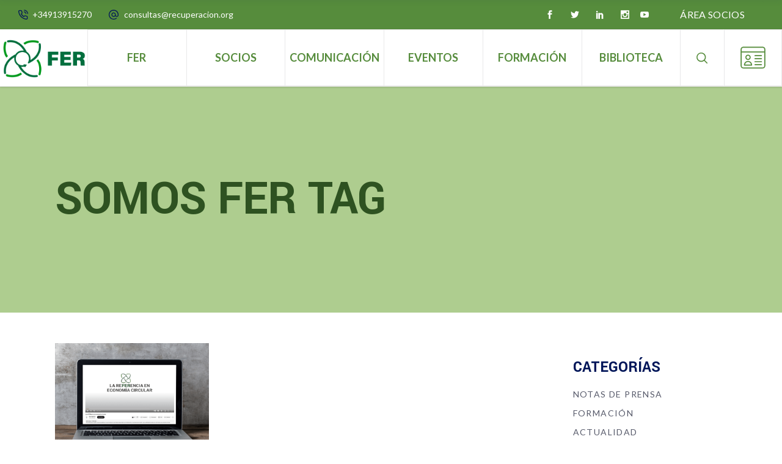

--- FILE ---
content_type: text/html; charset=UTF-8
request_url: https://www.recuperacion.org/tag/somos-fer/
body_size: 26869
content:


<!DOCTYPE html>
<html lang="es">
<head>
	
		<meta charset="UTF-8"/>
		<link rel="profile" href="http://gmpg.org/xfn/11"/>
		
					<meta name="viewport" content="width=device-width,initial-scale=1,user-scalable=yes">
		<meta name='robots' content='index, follow, max-image-preview:large, max-snippet:-1, max-video-preview:-1' />
	<style>img:is([sizes="auto" i], [sizes^="auto," i]) { contain-intrinsic-size: 3000px 1500px }</style>
	
	<!-- This site is optimized with the Yoast SEO plugin v26.1.1 - https://yoast.com/wordpress/plugins/seo/ -->
	<title>Somos FER Archives - Federación Española de la Recuperación y el Reciclaje</title>
	<link rel="canonical" href="https://www.recuperacion.org/tag/somos-fer/" />
	<meta property="og:locale" content="es_ES" />
	<meta property="og:type" content="article" />
	<meta property="og:title" content="Somos FER Archives - Federación Española de la Recuperación y el Reciclaje" />
	<meta property="og:url" content="https://www.recuperacion.org/tag/somos-fer/" />
	<meta property="og:site_name" content="Federación Española de la Recuperación y el Reciclaje" />
	<meta name="twitter:card" content="summary_large_image" />
	<meta name="twitter:site" content="@reciclajeFer" />
	<script type="application/ld+json" class="yoast-schema-graph">{"@context":"https://schema.org","@graph":[{"@type":"CollectionPage","@id":"https://www.recuperacion.org/tag/somos-fer/","url":"https://www.recuperacion.org/tag/somos-fer/","name":"Somos FER Archives - Federación Española de la Recuperación y el Reciclaje","isPartOf":{"@id":"https://www.recuperacion.org/#website"},"primaryImageOfPage":{"@id":"https://www.recuperacion.org/tag/somos-fer/#primaryimage"},"image":{"@id":"https://www.recuperacion.org/tag/somos-fer/#primaryimage"},"thumbnailUrl":"https://www.recuperacion.org/wp-content/uploads/2023/03/portatil-web-min.png","breadcrumb":{"@id":"https://www.recuperacion.org/tag/somos-fer/#breadcrumb"},"inLanguage":"es"},{"@type":"ImageObject","inLanguage":"es","@id":"https://www.recuperacion.org/tag/somos-fer/#primaryimage","url":"https://www.recuperacion.org/wp-content/uploads/2023/03/portatil-web-min.png","contentUrl":"https://www.recuperacion.org/wp-content/uploads/2023/03/portatil-web-min.png","width":1920,"height":1440},{"@type":"BreadcrumbList","@id":"https://www.recuperacion.org/tag/somos-fer/#breadcrumb","itemListElement":[{"@type":"ListItem","position":1,"name":"Home","item":"https://www.recuperacion.org/"},{"@type":"ListItem","position":2,"name":"Somos FER"}]},{"@type":"WebSite","@id":"https://www.recuperacion.org/#website","url":"https://www.recuperacion.org/","name":"Federación Española de la Recuperación y el Reciclaje","description":"Principal asociación del sector de la recuperación y reciclaje de residuos","publisher":{"@id":"https://www.recuperacion.org/#organization"},"potentialAction":[{"@type":"SearchAction","target":{"@type":"EntryPoint","urlTemplate":"https://www.recuperacion.org/?s={search_term_string}"},"query-input":{"@type":"PropertyValueSpecification","valueRequired":true,"valueName":"search_term_string"}}],"inLanguage":"es"},{"@type":"Organization","@id":"https://www.recuperacion.org/#organization","name":"Federación Española de la Recuperación y el Reciclaje","url":"https://www.recuperacion.org/","logo":{"@type":"ImageObject","inLanguage":"es","@id":"https://www.recuperacion.org/#/schema/logo/image/","url":"https://www.recuperacion.org/wp-content/uploads/2023/09/logo-fer-web.jpg","contentUrl":"https://www.recuperacion.org/wp-content/uploads/2023/09/logo-fer-web.jpg","width":1920,"height":1440,"caption":"Federación Española de la Recuperación y el Reciclaje"},"image":{"@id":"https://www.recuperacion.org/#/schema/logo/image/"},"sameAs":["https://www.facebook.com/reciclajeFER","https://x.com/reciclajeFer","https://www.linkedin.com/company/reciclajefer/","https://www.instagram.com/reciclajefer","https://www.youtube.com/user/ReciclajeFER"]}]}</script>
	<!-- / Yoast SEO plugin. -->


<link rel='dns-prefetch' href='//fonts.googleapis.com' />
<link rel="alternate" type="application/rss+xml" title="Federación Española de la Recuperación y el Reciclaje &raquo; Feed" href="https://www.recuperacion.org/feed/" />
<link rel="alternate" type="application/rss+xml" title="Federación Española de la Recuperación y el Reciclaje &raquo; Feed de los comentarios" href="https://www.recuperacion.org/comments/feed/" />
<link rel="alternate" type="text/calendar" title="Federación Española de la Recuperación y el Reciclaje &raquo; iCal Feed" href="https://www.recuperacion.org/events/?ical=1" />
<link rel="alternate" type="application/rss+xml" title="Federación Española de la Recuperación y el Reciclaje &raquo; Etiqueta Somos FER del feed" href="https://www.recuperacion.org/tag/somos-fer/feed/" />
<script type="text/javascript">
/* <![CDATA[ */
window._wpemojiSettings = {"baseUrl":"https:\/\/s.w.org\/images\/core\/emoji\/16.0.1\/72x72\/","ext":".png","svgUrl":"https:\/\/s.w.org\/images\/core\/emoji\/16.0.1\/svg\/","svgExt":".svg","source":{"concatemoji":"https:\/\/www.recuperacion.org\/wp-includes\/js\/wp-emoji-release.min.js?ver=6.8.3"}};
/*! This file is auto-generated */
!function(s,n){var o,i,e;function c(e){try{var t={supportTests:e,timestamp:(new Date).valueOf()};sessionStorage.setItem(o,JSON.stringify(t))}catch(e){}}function p(e,t,n){e.clearRect(0,0,e.canvas.width,e.canvas.height),e.fillText(t,0,0);var t=new Uint32Array(e.getImageData(0,0,e.canvas.width,e.canvas.height).data),a=(e.clearRect(0,0,e.canvas.width,e.canvas.height),e.fillText(n,0,0),new Uint32Array(e.getImageData(0,0,e.canvas.width,e.canvas.height).data));return t.every(function(e,t){return e===a[t]})}function u(e,t){e.clearRect(0,0,e.canvas.width,e.canvas.height),e.fillText(t,0,0);for(var n=e.getImageData(16,16,1,1),a=0;a<n.data.length;a++)if(0!==n.data[a])return!1;return!0}function f(e,t,n,a){switch(t){case"flag":return n(e,"\ud83c\udff3\ufe0f\u200d\u26a7\ufe0f","\ud83c\udff3\ufe0f\u200b\u26a7\ufe0f")?!1:!n(e,"\ud83c\udde8\ud83c\uddf6","\ud83c\udde8\u200b\ud83c\uddf6")&&!n(e,"\ud83c\udff4\udb40\udc67\udb40\udc62\udb40\udc65\udb40\udc6e\udb40\udc67\udb40\udc7f","\ud83c\udff4\u200b\udb40\udc67\u200b\udb40\udc62\u200b\udb40\udc65\u200b\udb40\udc6e\u200b\udb40\udc67\u200b\udb40\udc7f");case"emoji":return!a(e,"\ud83e\udedf")}return!1}function g(e,t,n,a){var r="undefined"!=typeof WorkerGlobalScope&&self instanceof WorkerGlobalScope?new OffscreenCanvas(300,150):s.createElement("canvas"),o=r.getContext("2d",{willReadFrequently:!0}),i=(o.textBaseline="top",o.font="600 32px Arial",{});return e.forEach(function(e){i[e]=t(o,e,n,a)}),i}function t(e){var t=s.createElement("script");t.src=e,t.defer=!0,s.head.appendChild(t)}"undefined"!=typeof Promise&&(o="wpEmojiSettingsSupports",i=["flag","emoji"],n.supports={everything:!0,everythingExceptFlag:!0},e=new Promise(function(e){s.addEventListener("DOMContentLoaded",e,{once:!0})}),new Promise(function(t){var n=function(){try{var e=JSON.parse(sessionStorage.getItem(o));if("object"==typeof e&&"number"==typeof e.timestamp&&(new Date).valueOf()<e.timestamp+604800&&"object"==typeof e.supportTests)return e.supportTests}catch(e){}return null}();if(!n){if("undefined"!=typeof Worker&&"undefined"!=typeof OffscreenCanvas&&"undefined"!=typeof URL&&URL.createObjectURL&&"undefined"!=typeof Blob)try{var e="postMessage("+g.toString()+"("+[JSON.stringify(i),f.toString(),p.toString(),u.toString()].join(",")+"));",a=new Blob([e],{type:"text/javascript"}),r=new Worker(URL.createObjectURL(a),{name:"wpTestEmojiSupports"});return void(r.onmessage=function(e){c(n=e.data),r.terminate(),t(n)})}catch(e){}c(n=g(i,f,p,u))}t(n)}).then(function(e){for(var t in e)n.supports[t]=e[t],n.supports.everything=n.supports.everything&&n.supports[t],"flag"!==t&&(n.supports.everythingExceptFlag=n.supports.everythingExceptFlag&&n.supports[t]);n.supports.everythingExceptFlag=n.supports.everythingExceptFlag&&!n.supports.flag,n.DOMReady=!1,n.readyCallback=function(){n.DOMReady=!0}}).then(function(){return e}).then(function(){var e;n.supports.everything||(n.readyCallback(),(e=n.source||{}).concatemoji?t(e.concatemoji):e.wpemoji&&e.twemoji&&(t(e.twemoji),t(e.wpemoji)))}))}((window,document),window._wpemojiSettings);
/* ]]> */
</script>
<link rel='stylesheet' id='argpd-informbox-css' href='https://www.recuperacion.org/wp-content/plugins/adapta-rgpd/assets/css/inform-box-simple.css?ver=1.3.9' type='text/css' media='all' />
<link rel='stylesheet' id='argpd-cookies-eu-banner-css' href='https://www.recuperacion.org/wp-content/plugins/adapta-rgpd/assets/css/cookies-banner-modern-dark.css?ver=1.3.9' type='text/css' media='all' />
<link rel='stylesheet' id='wpfd-wpbakery-style-css' href='https://www.recuperacion.org/wp-content/plugins/wp-file-download/app/includes/wpbakery/assets/css/wpbakery.css?ver=6.2.10' type='text/css' media='all' />
<style id='wp-emoji-styles-inline-css' type='text/css'>

	img.wp-smiley, img.emoji {
		display: inline !important;
		border: none !important;
		box-shadow: none !important;
		height: 1em !important;
		width: 1em !important;
		margin: 0 0.07em !important;
		vertical-align: -0.1em !important;
		background: none !important;
		padding: 0 !important;
	}
</style>
<link rel='stylesheet' id='wp-block-library-css' href='https://www.recuperacion.org/wp-includes/css/dist/block-library/style.min.css?ver=6.8.3' type='text/css' media='all' />
<style id='classic-theme-styles-inline-css' type='text/css'>
/*! This file is auto-generated */
.wp-block-button__link{color:#fff;background-color:#32373c;border-radius:9999px;box-shadow:none;text-decoration:none;padding:calc(.667em + 2px) calc(1.333em + 2px);font-size:1.125em}.wp-block-file__button{background:#32373c;color:#fff;text-decoration:none}
</style>
<link rel='stylesheet' id='wp-components-css' href='https://www.recuperacion.org/wp-includes/css/dist/components/style.min.css?ver=6.8.3' type='text/css' media='all' />
<link rel='stylesheet' id='wp-preferences-css' href='https://www.recuperacion.org/wp-includes/css/dist/preferences/style.min.css?ver=6.8.3' type='text/css' media='all' />
<link rel='stylesheet' id='wp-block-editor-css' href='https://www.recuperacion.org/wp-includes/css/dist/block-editor/style.min.css?ver=6.8.3' type='text/css' media='all' />
<link rel='stylesheet' id='popup-maker-block-library-style-css' href='https://www.recuperacion.org/wp-content/plugins/popup-maker/dist/packages/block-library-style.css?ver=dbea705cfafe089d65f1' type='text/css' media='all' />
<style id='global-styles-inline-css' type='text/css'>
:root{--wp--preset--aspect-ratio--square: 1;--wp--preset--aspect-ratio--4-3: 4/3;--wp--preset--aspect-ratio--3-4: 3/4;--wp--preset--aspect-ratio--3-2: 3/2;--wp--preset--aspect-ratio--2-3: 2/3;--wp--preset--aspect-ratio--16-9: 16/9;--wp--preset--aspect-ratio--9-16: 9/16;--wp--preset--color--black: #000000;--wp--preset--color--cyan-bluish-gray: #abb8c3;--wp--preset--color--white: #ffffff;--wp--preset--color--pale-pink: #f78da7;--wp--preset--color--vivid-red: #cf2e2e;--wp--preset--color--luminous-vivid-orange: #ff6900;--wp--preset--color--luminous-vivid-amber: #fcb900;--wp--preset--color--light-green-cyan: #7bdcb5;--wp--preset--color--vivid-green-cyan: #00d084;--wp--preset--color--pale-cyan-blue: #8ed1fc;--wp--preset--color--vivid-cyan-blue: #0693e3;--wp--preset--color--vivid-purple: #9b51e0;--wp--preset--gradient--vivid-cyan-blue-to-vivid-purple: linear-gradient(135deg,rgba(6,147,227,1) 0%,rgb(155,81,224) 100%);--wp--preset--gradient--light-green-cyan-to-vivid-green-cyan: linear-gradient(135deg,rgb(122,220,180) 0%,rgb(0,208,130) 100%);--wp--preset--gradient--luminous-vivid-amber-to-luminous-vivid-orange: linear-gradient(135deg,rgba(252,185,0,1) 0%,rgba(255,105,0,1) 100%);--wp--preset--gradient--luminous-vivid-orange-to-vivid-red: linear-gradient(135deg,rgba(255,105,0,1) 0%,rgb(207,46,46) 100%);--wp--preset--gradient--very-light-gray-to-cyan-bluish-gray: linear-gradient(135deg,rgb(238,238,238) 0%,rgb(169,184,195) 100%);--wp--preset--gradient--cool-to-warm-spectrum: linear-gradient(135deg,rgb(74,234,220) 0%,rgb(151,120,209) 20%,rgb(207,42,186) 40%,rgb(238,44,130) 60%,rgb(251,105,98) 80%,rgb(254,248,76) 100%);--wp--preset--gradient--blush-light-purple: linear-gradient(135deg,rgb(255,206,236) 0%,rgb(152,150,240) 100%);--wp--preset--gradient--blush-bordeaux: linear-gradient(135deg,rgb(254,205,165) 0%,rgb(254,45,45) 50%,rgb(107,0,62) 100%);--wp--preset--gradient--luminous-dusk: linear-gradient(135deg,rgb(255,203,112) 0%,rgb(199,81,192) 50%,rgb(65,88,208) 100%);--wp--preset--gradient--pale-ocean: linear-gradient(135deg,rgb(255,245,203) 0%,rgb(182,227,212) 50%,rgb(51,167,181) 100%);--wp--preset--gradient--electric-grass: linear-gradient(135deg,rgb(202,248,128) 0%,rgb(113,206,126) 100%);--wp--preset--gradient--midnight: linear-gradient(135deg,rgb(2,3,129) 0%,rgb(40,116,252) 100%);--wp--preset--font-size--small: 13px;--wp--preset--font-size--medium: 20px;--wp--preset--font-size--large: 36px;--wp--preset--font-size--x-large: 42px;--wp--preset--spacing--20: 0.44rem;--wp--preset--spacing--30: 0.67rem;--wp--preset--spacing--40: 1rem;--wp--preset--spacing--50: 1.5rem;--wp--preset--spacing--60: 2.25rem;--wp--preset--spacing--70: 3.38rem;--wp--preset--spacing--80: 5.06rem;--wp--preset--shadow--natural: 6px 6px 9px rgba(0, 0, 0, 0.2);--wp--preset--shadow--deep: 12px 12px 50px rgba(0, 0, 0, 0.4);--wp--preset--shadow--sharp: 6px 6px 0px rgba(0, 0, 0, 0.2);--wp--preset--shadow--outlined: 6px 6px 0px -3px rgba(255, 255, 255, 1), 6px 6px rgba(0, 0, 0, 1);--wp--preset--shadow--crisp: 6px 6px 0px rgba(0, 0, 0, 1);}:where(.is-layout-flex){gap: 0.5em;}:where(.is-layout-grid){gap: 0.5em;}body .is-layout-flex{display: flex;}.is-layout-flex{flex-wrap: wrap;align-items: center;}.is-layout-flex > :is(*, div){margin: 0;}body .is-layout-grid{display: grid;}.is-layout-grid > :is(*, div){margin: 0;}:where(.wp-block-columns.is-layout-flex){gap: 2em;}:where(.wp-block-columns.is-layout-grid){gap: 2em;}:where(.wp-block-post-template.is-layout-flex){gap: 1.25em;}:where(.wp-block-post-template.is-layout-grid){gap: 1.25em;}.has-black-color{color: var(--wp--preset--color--black) !important;}.has-cyan-bluish-gray-color{color: var(--wp--preset--color--cyan-bluish-gray) !important;}.has-white-color{color: var(--wp--preset--color--white) !important;}.has-pale-pink-color{color: var(--wp--preset--color--pale-pink) !important;}.has-vivid-red-color{color: var(--wp--preset--color--vivid-red) !important;}.has-luminous-vivid-orange-color{color: var(--wp--preset--color--luminous-vivid-orange) !important;}.has-luminous-vivid-amber-color{color: var(--wp--preset--color--luminous-vivid-amber) !important;}.has-light-green-cyan-color{color: var(--wp--preset--color--light-green-cyan) !important;}.has-vivid-green-cyan-color{color: var(--wp--preset--color--vivid-green-cyan) !important;}.has-pale-cyan-blue-color{color: var(--wp--preset--color--pale-cyan-blue) !important;}.has-vivid-cyan-blue-color{color: var(--wp--preset--color--vivid-cyan-blue) !important;}.has-vivid-purple-color{color: var(--wp--preset--color--vivid-purple) !important;}.has-black-background-color{background-color: var(--wp--preset--color--black) !important;}.has-cyan-bluish-gray-background-color{background-color: var(--wp--preset--color--cyan-bluish-gray) !important;}.has-white-background-color{background-color: var(--wp--preset--color--white) !important;}.has-pale-pink-background-color{background-color: var(--wp--preset--color--pale-pink) !important;}.has-vivid-red-background-color{background-color: var(--wp--preset--color--vivid-red) !important;}.has-luminous-vivid-orange-background-color{background-color: var(--wp--preset--color--luminous-vivid-orange) !important;}.has-luminous-vivid-amber-background-color{background-color: var(--wp--preset--color--luminous-vivid-amber) !important;}.has-light-green-cyan-background-color{background-color: var(--wp--preset--color--light-green-cyan) !important;}.has-vivid-green-cyan-background-color{background-color: var(--wp--preset--color--vivid-green-cyan) !important;}.has-pale-cyan-blue-background-color{background-color: var(--wp--preset--color--pale-cyan-blue) !important;}.has-vivid-cyan-blue-background-color{background-color: var(--wp--preset--color--vivid-cyan-blue) !important;}.has-vivid-purple-background-color{background-color: var(--wp--preset--color--vivid-purple) !important;}.has-black-border-color{border-color: var(--wp--preset--color--black) !important;}.has-cyan-bluish-gray-border-color{border-color: var(--wp--preset--color--cyan-bluish-gray) !important;}.has-white-border-color{border-color: var(--wp--preset--color--white) !important;}.has-pale-pink-border-color{border-color: var(--wp--preset--color--pale-pink) !important;}.has-vivid-red-border-color{border-color: var(--wp--preset--color--vivid-red) !important;}.has-luminous-vivid-orange-border-color{border-color: var(--wp--preset--color--luminous-vivid-orange) !important;}.has-luminous-vivid-amber-border-color{border-color: var(--wp--preset--color--luminous-vivid-amber) !important;}.has-light-green-cyan-border-color{border-color: var(--wp--preset--color--light-green-cyan) !important;}.has-vivid-green-cyan-border-color{border-color: var(--wp--preset--color--vivid-green-cyan) !important;}.has-pale-cyan-blue-border-color{border-color: var(--wp--preset--color--pale-cyan-blue) !important;}.has-vivid-cyan-blue-border-color{border-color: var(--wp--preset--color--vivid-cyan-blue) !important;}.has-vivid-purple-border-color{border-color: var(--wp--preset--color--vivid-purple) !important;}.has-vivid-cyan-blue-to-vivid-purple-gradient-background{background: var(--wp--preset--gradient--vivid-cyan-blue-to-vivid-purple) !important;}.has-light-green-cyan-to-vivid-green-cyan-gradient-background{background: var(--wp--preset--gradient--light-green-cyan-to-vivid-green-cyan) !important;}.has-luminous-vivid-amber-to-luminous-vivid-orange-gradient-background{background: var(--wp--preset--gradient--luminous-vivid-amber-to-luminous-vivid-orange) !important;}.has-luminous-vivid-orange-to-vivid-red-gradient-background{background: var(--wp--preset--gradient--luminous-vivid-orange-to-vivid-red) !important;}.has-very-light-gray-to-cyan-bluish-gray-gradient-background{background: var(--wp--preset--gradient--very-light-gray-to-cyan-bluish-gray) !important;}.has-cool-to-warm-spectrum-gradient-background{background: var(--wp--preset--gradient--cool-to-warm-spectrum) !important;}.has-blush-light-purple-gradient-background{background: var(--wp--preset--gradient--blush-light-purple) !important;}.has-blush-bordeaux-gradient-background{background: var(--wp--preset--gradient--blush-bordeaux) !important;}.has-luminous-dusk-gradient-background{background: var(--wp--preset--gradient--luminous-dusk) !important;}.has-pale-ocean-gradient-background{background: var(--wp--preset--gradient--pale-ocean) !important;}.has-electric-grass-gradient-background{background: var(--wp--preset--gradient--electric-grass) !important;}.has-midnight-gradient-background{background: var(--wp--preset--gradient--midnight) !important;}.has-small-font-size{font-size: var(--wp--preset--font-size--small) !important;}.has-medium-font-size{font-size: var(--wp--preset--font-size--medium) !important;}.has-large-font-size{font-size: var(--wp--preset--font-size--large) !important;}.has-x-large-font-size{font-size: var(--wp--preset--font-size--x-large) !important;}
:where(.wp-block-post-template.is-layout-flex){gap: 1.25em;}:where(.wp-block-post-template.is-layout-grid){gap: 1.25em;}
:where(.wp-block-columns.is-layout-flex){gap: 2em;}:where(.wp-block-columns.is-layout-grid){gap: 2em;}
:root :where(.wp-block-pullquote){font-size: 1.5em;line-height: 1.6;}
</style>
<link rel='stylesheet' id='contact-form-7-css' href='https://www.recuperacion.org/wp-content/plugins/contact-form-7/includes/css/styles.css?ver=6.1.2' type='text/css' media='all' />
<link rel='stylesheet' id='ctf_styles-css' href='https://www.recuperacion.org/wp-content/plugins/custom-twitter-feeds/css/ctf-styles.min.css?ver=2.3.1' type='text/css' media='all' />
<link rel='stylesheet' id='rs-plugin-settings-css' href='https://www.recuperacion.org/wp-content/plugins/revslider/public/assets/css/rs6.css?ver=6.2.9' type='text/css' media='all' />
<style id='rs-plugin-settings-inline-css' type='text/css'>
#rs-demo-id {}
</style>
<link rel='stylesheet' id='dashicons-css' href='https://www.recuperacion.org/wp-includes/css/dashicons.min.css?ver=6.8.3' type='text/css' media='all' />
<link rel='stylesheet' id='wilmer-mikado-default-style-css' href='https://www.recuperacion.org/wp-content/themes/wilmer/style.css?ver=6.8.3' type='text/css' media='all' />
<link rel='stylesheet' id='wilmer-mikado-child-style-css' href='https://www.recuperacion.org/wp-content/themes/wilmer-child/style.css?ver=6.8.3' type='text/css' media='all' />
<link rel='stylesheet' id='wilmer-mikado-modules-css' href='https://www.recuperacion.org/wp-content/themes/wilmer/assets/css/modules.min.css?ver=6.8.3' type='text/css' media='all' />
<style id='wilmer-mikado-modules-inline-css' type='text/css'>
.mkdf-st-loader .mkdf-rotate-circles > div, .mkdf-st-loader .pulse, .mkdf-st-loader .double_pulse .double-bounce1, .mkdf-st-loader .double_pulse .double-bounce2, .mkdf-st-loader .cube, .mkdf-st-loader .rotating_cubes .cube1, .mkdf-st-loader .rotating_cubes .cube2, .mkdf-st-loader .stripes > div, .mkdf-st-loader .wave > div, .mkdf-st-loader .two_rotating_circles .dot1, .mkdf-st-loader .two_rotating_circles .dot2, .mkdf-st-loader .five_rotating_circles .container1 > div, .mkdf-st-loader .five_rotating_circles .container2 > div, .mkdf-st-loader .five_rotating_circles .container3 > div, .mkdf-st-loader .atom .ball-1:before, .mkdf-st-loader .atom .ball-2:before, .mkdf-st-loader .atom .ball-3:before, .mkdf-st-loader .atom .ball-4:before, .mkdf-st-loader .clock .ball:before, .mkdf-st-loader .mitosis .ball, .mkdf-st-loader .lines .line1, .mkdf-st-loader .lines .line2, .mkdf-st-loader .lines .line3, .mkdf-st-loader .lines .line4, .mkdf-st-loader .fussion .ball, .mkdf-st-loader .fussion .ball-1, .mkdf-st-loader .fussion .ball-2, .mkdf-st-loader .fussion .ball-3, .mkdf-st-loader .fussion .ball-4, .mkdf-st-loader .wave_circles .ball, .mkdf-st-loader .pulse_circles .ball { background-color: #568c3c;}
</style>
<link rel='stylesheet' id='mkdf-dripicons-css' href='https://www.recuperacion.org/wp-content/themes/wilmer/framework/lib/icons-pack/dripicons/dripicons.css?ver=6.8.3' type='text/css' media='all' />
<link rel='stylesheet' id='mkdf-font_elegant-css' href='https://www.recuperacion.org/wp-content/themes/wilmer/framework/lib/icons-pack/elegant-icons/style.min.css?ver=6.8.3' type='text/css' media='all' />
<link rel='stylesheet' id='mkdf-font_awesome-css' href='https://www.recuperacion.org/wp-content/themes/wilmer/framework/lib/icons-pack/font-awesome/css/fontawesome-all.min.css?ver=6.8.3' type='text/css' media='all' />
<link rel='stylesheet' id='mkdf-ion_icons-css' href='https://www.recuperacion.org/wp-content/themes/wilmer/framework/lib/icons-pack/ion-icons/css/ionicons.min.css?ver=6.8.3' type='text/css' media='all' />
<link rel='stylesheet' id='mkdf-linea_icons-css' href='https://www.recuperacion.org/wp-content/themes/wilmer/framework/lib/icons-pack/linea-icons/style.css?ver=6.8.3' type='text/css' media='all' />
<link rel='stylesheet' id='mkdf-linear_icons-css' href='https://www.recuperacion.org/wp-content/themes/wilmer/framework/lib/icons-pack/linear-icons/style.css?ver=6.8.3' type='text/css' media='all' />
<link rel='stylesheet' id='mkdf-simple_line_icons-css' href='https://www.recuperacion.org/wp-content/themes/wilmer/framework/lib/icons-pack/simple-line-icons/simple-line-icons.css?ver=6.8.3' type='text/css' media='all' />
<link rel='stylesheet' id='mediaelement-css' href='https://www.recuperacion.org/wp-includes/js/mediaelement/mediaelementplayer-legacy.min.css?ver=4.2.17' type='text/css' media='all' />
<link rel='stylesheet' id='wp-mediaelement-css' href='https://www.recuperacion.org/wp-includes/js/mediaelement/wp-mediaelement.min.css?ver=6.8.3' type='text/css' media='all' />
<link rel='stylesheet' id='wilmer-mikado-style-dynamic-css' href='https://www.recuperacion.org/wp-content/themes/wilmer/assets/css/style_dynamic.css?ver=1712581949' type='text/css' media='all' />
<link rel='stylesheet' id='wilmer-mikado-modules-responsive-css' href='https://www.recuperacion.org/wp-content/themes/wilmer/assets/css/modules-responsive.min.css?ver=6.8.3' type='text/css' media='all' />
<link rel='stylesheet' id='wilmer-mikado-style-dynamic-responsive-css' href='https://www.recuperacion.org/wp-content/themes/wilmer/assets/css/style_dynamic_responsive.css?ver=1712581949' type='text/css' media='all' />
<link rel='stylesheet' id='wilmer-mikado-google-fonts-css' href='https://fonts.googleapis.com/css?family=Yantramanav%3A400%2C700%7CPoppins%3A400%2C700%7CSlabo+27px%3A400%2C700%7CLato%3A400%2C700&#038;subset=latin-ext&#038;ver=1.0.0' type='text/css' media='all' />
<link rel='stylesheet' id='wilmer-core-dashboard-style-css' href='https://www.recuperacion.org/wp-content/plugins/wilmer-core/core-dashboard/assets/css/core-dashboard.min.css?ver=6.8.3' type='text/css' media='all' />
<script type="text/javascript" src="https://www.recuperacion.org/wp-includes/js/jquery/jquery.min.js?ver=3.7.1" id="jquery-core-js"></script>
<script type="text/javascript" src="https://www.recuperacion.org/wp-includes/js/jquery/jquery-migrate.min.js?ver=3.4.1" id="jquery-migrate-js"></script>
<script type="text/javascript" src="https://www.recuperacion.org/wp-content/plugins/adapta-rgpd/assets/js/cookies-eu-banner.js?ver=1.3.9" id="argpd-cookies-eu-banner-js"></script>
<script></script><link rel="https://api.w.org/" href="https://www.recuperacion.org/wp-json/" /><link rel="alternate" title="JSON" type="application/json" href="https://www.recuperacion.org/wp-json/wp/v2/tags/1010" /><link rel="EditURI" type="application/rsd+xml" title="RSD" href="https://www.recuperacion.org/xmlrpc.php?rsd" />
<meta name="generator" content="WordPress 6.8.3" />
<!-- start Simple Custom CSS and JS -->
<!-- Google Tag Manager -->
<script>(function(w,d,s,l,i){w[l]=w[l]||[];w[l].push({'gtm.start':
new Date().getTime(),event:'gtm.js'});var f=d.getElementsByTagName(s)[0],
j=d.createElement(s),dl=l!='dataLayer'?'&l='+l:'';j.async=true;j.src=
'https://www.googletagmanager.com/gtm.js?id='+i+dl;f.parentNode.insertBefore(j,f);
})(window,document,'script','dataLayer','GTM-K24TBXSZ');</script>
<!-- End Google Tag Manager -->

<!-- end Simple Custom CSS and JS -->

<link rel='stylesheet' id='15199-css' href='//www.recuperacion.org/wp-content/uploads/custom-css-js/15199.css?v=7884' type="text/css" media='all' />
<style id="wpfd_custom_css"></style><meta name="tec-api-version" content="v1"><meta name="tec-api-origin" content="https://www.recuperacion.org"><link rel="alternate" href="https://www.recuperacion.org/wp-json/tribe/events/v1/events/?tags=somos-fer" /><meta name="generator" content="Powered by WPBakery Page Builder - drag and drop page builder for WordPress."/>
<style class="wpcode-css-snippet">.hidden-app{
	display:none !important;
}

.tribe-events .tribe-events-calendar-list__event-row--featured .tribe-events-calendar-list__event-date-tag-datetime:after, 
.single-tribe_events .tribe-events-c-subscribe-dropdown .tribe-events-c-subscribe-dropdown__button.tribe-events-c-subscribe-dropdown__button--active, .single-tribe_events .tribe-events-c-subscribe-dropdown .tribe-events-c-subscribe-dropdown__button:focus, .single-tribe_events .tribe-events-c-subscribe-dropdown .tribe-events-c-subscribe-dropdown__button:focus-within, .single-tribe_events .tribe-events-c-subscribe-dropdown .tribe-events-c-subscribe-dropdown__button:hover, .tribe-events .tribe-events-c-subscribe-dropdown .tribe-events-c-subscribe-dropdown__button.tribe-events-c-subscribe-dropdown__button--active, .tribe-events .tribe-events-c-subscribe-dropdown .tribe-events-c-subscribe-dropdown__button:focus, .tribe-events .tribe-events-c-subscribe-dropdown .tribe-events-c-subscribe-dropdown__button:focus-within, .tribe-events .tribe-events-c-subscribe-dropdown .tribe-events-c-subscribe-dropdown__button:hover,
.tribe-events .tribe-events-c-search__button, .tribe-events button.tribe-events-c-search__button,
.tribe-events .tribe-events-calendar-month__day-cell--selected,
.tribe-events .tribe-events-calendar-month__day-cell--selected:focus,
.tribe-events .tribe-events-calendar-month__day-cell--selected:hover


{
	background-color:#568c3c !important;
}
.tribe-common .tribe-common-c-svgicon, .tribe-events-meta-group a{
	color:#568c3c !important;
}
.tribe-common .tribe-common-c-svgicon:active, .tribe-common .tribe-common-c-svgicon:hover{
	color:white !important;
} 
.tribe-common .tribe-common-c-btn-border, .tribe-common a.tribe-common-c-btn-border{
	border: 1px solid #568c3c !important;
	color: #568c3c !important;
}
.tribe-events .tribe-events-c-subscribe-dropdown .tribe-events-c-subscribe-dropdown__button:hover{
	color: white !important;
}
.tribe-events .tribe-events-c-subscribe-dropdown .tribe-events-c-subscribe-dropdown__button-text:focus, .tribe-events .tribe-events-c-subscribe-dropdown button.tribe-events-c-subscribe-dropdown__button-text:focus{
	outline: none !important;
}
.tribe-events .tribe-events-calendar-month-mobile-events__mobile-event-datetime-featured-text{
	color: #568c3c !important;
}
.single-tribe_events .tribe-events .tribe-events-c-subscribe-dropdown__container,
.single-tribe_events .tribe-events-c-subscribe-dropdown__button {
	width:100% !important;
}

/**
 * biblioteca
 * */

@media only screen and (max-width: 720px) {
    .wpfd-container .with_foldertree {
        min-height: 300px !important;
    }
}

body .language-switcher {
	display: none !important;
}</style><meta name="generator" content="Powered by Slider Revolution 6.2.9 - responsive, Mobile-Friendly Slider Plugin for WordPress with comfortable drag and drop interface." />
<link rel="icon" href="https://www.recuperacion.org/wp-content/uploads/2022/07/cropped-Perfil_facebook-32x32.jpg" sizes="32x32" />
<link rel="icon" href="https://www.recuperacion.org/wp-content/uploads/2022/07/cropped-Perfil_facebook-192x192.jpg" sizes="192x192" />
<link rel="apple-touch-icon" href="https://www.recuperacion.org/wp-content/uploads/2022/07/cropped-Perfil_facebook-180x180.jpg" />
<meta name="msapplication-TileImage" content="https://www.recuperacion.org/wp-content/uploads/2022/07/cropped-Perfil_facebook-270x270.jpg" />
<script type="text/javascript">function setREVStartSize(e){
			//window.requestAnimationFrame(function() {				 
				window.RSIW = window.RSIW===undefined ? window.innerWidth : window.RSIW;	
				window.RSIH = window.RSIH===undefined ? window.innerHeight : window.RSIH;	
				try {								
					var pw = document.getElementById(e.c).parentNode.offsetWidth,
						newh;
					pw = pw===0 || isNaN(pw) ? window.RSIW : pw;
					e.tabw = e.tabw===undefined ? 0 : parseInt(e.tabw);
					e.thumbw = e.thumbw===undefined ? 0 : parseInt(e.thumbw);
					e.tabh = e.tabh===undefined ? 0 : parseInt(e.tabh);
					e.thumbh = e.thumbh===undefined ? 0 : parseInt(e.thumbh);
					e.tabhide = e.tabhide===undefined ? 0 : parseInt(e.tabhide);
					e.thumbhide = e.thumbhide===undefined ? 0 : parseInt(e.thumbhide);
					e.mh = e.mh===undefined || e.mh=="" || e.mh==="auto" ? 0 : parseInt(e.mh,0);		
					if(e.layout==="fullscreen" || e.l==="fullscreen") 						
						newh = Math.max(e.mh,window.RSIH);					
					else{					
						e.gw = Array.isArray(e.gw) ? e.gw : [e.gw];
						for (var i in e.rl) if (e.gw[i]===undefined || e.gw[i]===0) e.gw[i] = e.gw[i-1];					
						e.gh = e.el===undefined || e.el==="" || (Array.isArray(e.el) && e.el.length==0)? e.gh : e.el;
						e.gh = Array.isArray(e.gh) ? e.gh : [e.gh];
						for (var i in e.rl) if (e.gh[i]===undefined || e.gh[i]===0) e.gh[i] = e.gh[i-1];
											
						var nl = new Array(e.rl.length),
							ix = 0,						
							sl;					
						e.tabw = e.tabhide>=pw ? 0 : e.tabw;
						e.thumbw = e.thumbhide>=pw ? 0 : e.thumbw;
						e.tabh = e.tabhide>=pw ? 0 : e.tabh;
						e.thumbh = e.thumbhide>=pw ? 0 : e.thumbh;					
						for (var i in e.rl) nl[i] = e.rl[i]<window.RSIW ? 0 : e.rl[i];
						sl = nl[0];									
						for (var i in nl) if (sl>nl[i] && nl[i]>0) { sl = nl[i]; ix=i;}															
						var m = pw>(e.gw[ix]+e.tabw+e.thumbw) ? 1 : (pw-(e.tabw+e.thumbw)) / (e.gw[ix]);					
						newh =  (e.gh[ix] * m) + (e.tabh + e.thumbh);
					}				
					if(window.rs_init_css===undefined) window.rs_init_css = document.head.appendChild(document.createElement("style"));					
					document.getElementById(e.c).height = newh+"px";
					window.rs_init_css.innerHTML += "#"+e.c+"_wrapper { height: "+newh+"px }";				
				} catch(e){
					console.log("Failure at Presize of Slider:" + e)
				}					   
			//});
		  };</script>
		<style type="text/css" id="wp-custom-css">
			/*Padding contenido*/
.mkdf-content .mkdf-content-inner>.mkdf-container>.mkdf-container-inner, .mkdf-content .mkdf-content-inner>.mkdf-full-width>.mkdf-full-width-inner {
    padding-top: 50px;
    padding-bottom: 50px;
}

body.page-id-12074 .mkdf-title-holder .mkdf-title-wrapper .mkdf-page-title 
{
    font-size: 45px;
	/* con esto regulas cuando "aire" hay arriba y abajo, en la franja verde del titulo 	 */
    padding-top: 20px;
    padding-bottom: 20px;
	/* con esto regulas cuando "aire" hay arriba y abajo, en la franja verde del titulo 	 */
}

body.page-id-12074 .mkdf-title-holder .mkdf-title-inner 
{
    display: block;
}

body.page-id-12074 .mkdf-title-holder .mkdf-title-wrapper, body.page-id-12074 .mkdf-title-holder 
{
    height: auto !important;
}
	
.textoPopups p
{
    font-family: Arial !important;
	color: #000000 !important;
	font-size: 14px !important;
	line-height: 140% !important;
	font-weight: 400 !important;
	margin: 3px 0px 0px 0px !important;
	padding: 3px 0px 0px 0px !important;
}

.textoPopups ul
{
	margin: 0px 0px 0px 0px !important;
	padding: 0px 0px 0px 0px !important;
}

.textoPopups ul.a
{
  list-style-type: dot;
	list-style-position: outside;
	font-family: Arial !important;
	color: #000000 !important;
	font-size: 14px !important;
	line-height: 140% !important;
	font-weight: 400 !important;
	margin: 0px 0px 0px 10px !important;
    padding: 0px 0px 0px 10px !important;
}

.textoPopups ul.b
{
  list-style-image: url('https://www.recuperacion.org/wp-content/uploads/2020/11/recycle-e1606481549941.png');
	list-style-position: outside;
	font-family: Arial !important;
	color: #000000 !important;
	font-size: 14px !important;
	line-height: 140% !important;
	font-weight: 400 !important;
	margin: 0px 0px 0px 10px !important;
    padding: 0px 0px 0px 10px !important;
}

.bulletHotSpot
{
  margin-top:0px;
	margin-left:8px;
	padding-left:8px;
	list-style-position: outside;
}

.bulletHotSpot u
{
  font-weight:700;
	color:#8ba834 !important;
}

.pum-theme-popups-info .pum-title 
{
    font-family: Arial !important;
	text-align: left;
	color: #8ba834;
	font-size: 18px !important;
    line-height: 20px !important;
	font-weight: 700 !important;
	margin: 0px 0px 0px !important;
}

body.page-id-12074 .mkdf-content .mkdf-content-inner>.mkdf-container>.mkdf-container-inner {
    padding-top: 20px !important;
}

@media(max-width: 605px)
{
body.page-id-12074 .mkdf-title-holder .mkdf-title-wrapper .mkdf-page-title 
{
    font-size: 27px;
    padding-top: 20px;
    padding-bottom: 20px;
}

body.page-id-12074 .mkdf-title-holder .mkdf-title-inner 
{
    display: block;
}

body.page-id-12074 .mkdf-title-holder .mkdf-title-wrapper 
{
    height: auto !important;
}
	
.mkdf-page-content-holder .cq-hotspot-tooltip i.cq-hotspot-numbericon
{
    width: 12px;
    height: 12px;
    font-size: 10px;

}

body.page-id-12074 .mkdf-grid-col-12 
{
    padding: 0;
}
	body.page-id-12074 .mkdf-content .mkdf-content-inner>.mkdf-container>.mkdf-container-inner{
		padding-top: 10%;
	}
	
	

}

#ajaxsearchprobsettings4_1.searchsettings fieldset, #ajaxsearchprobsettings4_2.searchsettings fieldset, div.asp_sb.asp_sb_4.searchsettings fieldset {
    width: 33%!important;
    min-width: 200px;
    max-width: 10000px;
}

body.login.fer-app {
	background-image: unset !important;
	background: unset !important;
	display: none !important;
}

.language-switcher {
	display: none !important;
}		</style>
		<noscript><style> .wpb_animate_when_almost_visible { opacity: 1; }</style></noscript></head>
<body class="archive tag tag-somos-fer tag-1010 wp-theme-wilmer wp-child-theme-wilmer-child wilmer-core-1.3 tribe-no-js wilmer child-child-ver-1.0.0 wilmer-ver-3.4.5 mkdf-grid-1300 mkdf-empty-google-api mkdf-wide-dropdown-menu-in-grid mkdf-logo-image-source mkdf-light-header mkdf-sticky-header-on-scroll-down-up mkdf-dropdown-animate-height mkdf-header-tabbed mkdf-menu-area-in-grid-shadow-disable mkdf-menu-area-in-grid-border-disable mkdf-logo-area-border-disable mkdf-logo-area-in-grid-border-disable mkdf-header-vertical-shadow-disable mkdf-header-vertical-border-disable mkdf-side-menu-slide-from-right mkdf-default-mobile-header mkdf-sticky-up-mobile-header mkdf-header-top-enabled mkdf-search-covers-header wpb-js-composer js-comp-ver-8.7 vc_responsive" itemscope itemtype="http://schema.org/WebPage">
	<!-- start Simple Custom CSS and JS -->
<!-- Google Tag Manager (noscript) -->
<noscript><iframe src="https://www.googletagmanager.com/ns.html?id=GTM-K24TBXSZ"
height="0" width="0" style="display:none;visibility:hidden"></iframe></noscript>
<!-- End Google Tag Manager (noscript) -->


<!-- end Simple Custom CSS and JS -->
	<section class="mkdf-side-menu">
	<a class="mkdf-close-side-menu mkdf-close-side-menu-svg-path" href="#">
		<?xml version="1.0" encoding="iso-8859-1"?>
<!-- Generator: Adobe Illustrator 18.1.1, SVG Export Plug-In . SVG Version: 6.00 Build 0)  -->
<svg version="1.1" id="Capa_1" xmlns="https://www.w3.org/2000/svg" xmlns:xlink="https://www.w3.org/1999/xlink" x="0px" y="0px"
	 viewBox="0 0 174.239 174.239" style="enable-background:new 0 0 174.239 174.239;" xml:space="preserve">
<g>
	<path d="M87.12,0C39.082,0,0,39.082,0,87.12s39.082,87.12,87.12,87.12s87.12-39.082,87.12-87.12S135.157,0,87.12,0z M87.12,159.305
		c-39.802,0-72.185-32.383-72.185-72.185S47.318,14.935,87.12,14.935s72.185,32.383,72.185,72.185S126.921,159.305,87.12,159.305z"
		/>
	<path d="M120.83,53.414c-2.917-2.917-7.647-2.917-10.559,0L87.12,76.568L63.969,53.414c-2.917-2.917-7.642-2.917-10.559,0
		s-2.917,7.642,0,10.559l23.151,23.153L53.409,110.28c-2.917,2.917-2.917,7.642,0,10.559c1.458,1.458,3.369,2.188,5.28,2.188
		c1.911,0,3.824-0.729,5.28-2.188L87.12,97.686l23.151,23.153c1.458,1.458,3.369,2.188,5.28,2.188c1.911,0,3.821-0.729,5.28-2.188
		c2.917-2.917,2.917-7.642,0-10.559L97.679,87.127l23.151-23.153C123.747,61.057,123.747,56.331,120.83,53.414z"/>
</g>
<g>
</g>
<g>
</g>
<g>
</g>
<g>
</g>
<g>
</g>
<g>
</g>
<g>
</g>
<g>
</g>
<g>
</g>
<g>
</g>
<g>
</g>
<g>
</g>
<g>
</g>
<g>
</g>
<g>
</g>
</svg>
	</a>
	<div id="text-13" class="widget mkdf-sidearea widget_text"><div class="mkdf-widget-title-holder"><h4 class="mkdf-widget-title">Información de Contacto</h4></div>			<div class="textwidget"></div>
		</div>			
			<a class="mkdf-icon-widget-holder mkdf-icon-has-hover" data-hover-color="#ff5e14"					href="https://www.recuperacion.org/contacto"
					target="_self" style="color: #9ca5af">
				<span class="mkdf-icon-element mkdf-custom-image"><img src="https://www.recuperacion.org/wp-content/uploads/2018/12/footer-icon-img-04.png" alt="icon_widget_image" /></span>				<span class="mkdf-icon-text ">Lunes a Jueves: 9:00 a 18:00hs y Viernes: 9:00 a 15:00hs</span>			</a>
						
			<a class="mkdf-icon-widget-holder mkdf-icon-has-hover" data-hover-color="#ff5e14"					href="https://www.google.es/maps/place/Calle+de+Sta+Engracia,+73,+1a,+28010+Madrid/@40.4352617,-3.7038233,17z/data=!3m1!4b1!4m9!1m2!2m1!1sCalle+de+Santa+Engracia,+73,+1+planta+28010+Madrid!3m5!1s0xd4228f4ed5993f9:0xc276dc06d6cb31fc!8m2!3d40.4352577!4d-3.6992099!15sCjRDYWxsZSBkZSBTYW50YSBFbmdyYWNpYSwgNzMsIDHCqiBwbGFudGEgMjgwMTAgTWFkcmlkkgEQY29tcG91bmRfc2VjdGlvbuABAA?entry=ttu"
					target="_blank" style="margin: 0 5px 24px 0px;color: #9ca5af">
				<span class="mkdf-icon-element mkdf-custom-image"><img src="https://www.recuperacion.org/wp-content/uploads/2018/12/footer-icon-img-01.png" alt="icon_widget_image" /></span>				<span class="mkdf-icon-text ">C/ Santa Engracia 73, 1ª planta 28010 Madrid</span>			</a>
						
			<a class="mkdf-icon-widget-holder mkdf-icon-has-hover" data-hover-color="#ff5e14"					href="tel:+34913915270"
					target="_self" style="margin: 0 0 0 0;color: #9ca5af">
				<span class="mkdf-icon-element mkdf-custom-image"><img src="https://www.recuperacion.org/wp-content/uploads/2018/12/footer-icon-img-03.png" alt="icon_widget_image" /></span>				<span class="mkdf-icon-text ">+34 91 391 5270</span>			</a>
						
			<a class="mkdf-icon-widget-holder mkdf-icon-has-hover" data-hover-color="#ff5e14"					href="tel:+34913915271"
					target="_self" style="margin: 0 0 22px 29px;color: #9ca5af">
								<span class="mkdf-icon-text mkdf-no-icon">+34 91 391 5271</span>			</a>
						
			<a class="mkdf-icon-widget-holder mkdf-icon-has-hover" data-hover-color="#ff5e14"					href="mailto:consultas@recuperacion.org"
					target="_self" style="margin: 0 0 0 0;color: #9ca5af">
				<span class="mkdf-icon-element mkdf-custom-image"><img src="https://www.recuperacion.org/wp-content/uploads/2018/12/footer-icon-img-02.png" alt="icon_widget_image" /></span>				<span class="mkdf-icon-text ">consultas@recuperacion.org</span>			</a>
						
			<a class="mkdf-icon-widget-holder mkdf-icon-has-hover" data-hover-color="#ff5e14"					href="mailto:comunicacion@recuperacion.org"
					target="_self" style="margin: 0 0 42px 28px;color: #9ca5af">
								<span class="mkdf-icon-text mkdf-no-icon">comunicacion@recuperacion.org</span>			</a>
			<div class="widget mkdf-button-widget"><a itemprop="url" href="https://www.recuperacion.org/contacto" target="_self" style="color: #ffffff;background-color: #0a1229;border-color: #1d263f;margin: 10px 0" class="mkdf-btn mkdf-btn-large mkdf-btn-solid mkdf-btn-custom-hover-bg mkdf-btn-custom-border-hover mkdf-btn-custom-hover-color" data-hover-color="#ffffff" data-hover-bg-color="#569c3c" data-hover-border-color="#568c3c" >
    <span class="mkdf-btn-text">ESCRÍBENOS</span>
    </a></div><div class="widget mkdf-social-icons-group-widget mkdf-square-icons text-align-center"><div class="mkdf-social-icons-group-widget-inner">									<a class="mkdf-social-icon-widget-holder mkdf-icon-has-hover" data-hover-color="#ffffff" 					   href="https://www.facebook.com/reciclajeFER" target="_blank">
						<span class="mkdf-social-icon-widget social_facebook"></span>					</a>
													<a class="mkdf-social-icon-widget-holder mkdf-icon-has-hover" data-hover-color="#ffffff" 					   href="https://twitter.com/reciclajeFer" target="_blank">
						<span class="mkdf-social-icon-widget social_twitter"></span>					</a>
													<a class="mkdf-social-icon-widget-holder mkdf-icon-has-hover" data-hover-color="#ffffff" 					   href="https://www.linkedin.com/company/federacion-espa-ola-de-la-recuperacion-y-el-reciclaje" target="_blank">
						<span class="mkdf-social-icon-widget social_linkedin"></span>					</a>
													<a class="mkdf-social-icon-widget-holder mkdf-icon-has-hover" data-hover-color="#ffffff" 					   href="https://www.instagram.com/reciclejeFER" target="_blank">
						<span class="mkdf-social-icon-widget social_instagram"></span>					</a>
													<a class="mkdf-social-icon-widget-holder mkdf-icon-has-hover" data-hover-color="#ffffff" 					   href="https://www.youtube.com/user/ReciclajeFER" target="_self">
						<span class="mkdf-social-icon-widget social_youtube"></span>					</a>
								</div></div></section>
    <div class="mkdf-wrapper">
        <div class="mkdf-wrapper-inner">
            	
	
    
	<div class="mkdf-top-bar mkdf-top-bar-light-skin">
				
						
			<div class="mkdf-vertical-align-containers">
				<div class="mkdf-position-left"><!--
				 --><div class="mkdf-position-left-inner">
                            <div id="custom_html-2" class="widget_text widget widget_custom_html mkdf-top-bar-widget"><div class="textwidget custom-html-widget"><svg version="1.1" xmlns="https://www.w3.org/2000/svg" xmlns:xlink="https://www.w3.org/1999/xlink" x="0px" y="0px"
	 width="16" height="16" style="enable-background:new 0 0 16 16;" xml:space="preserve">

<path class="st0" d="M12.5,6.9c-0.3,0-0.6-0.2-0.6-0.5c-0.2-1.2-1.1-2-2.3-2.3C9.3,4,9.1,3.7,9.1,3.3C9.2,3,9.5,2.8,9.9,2.8
	C10.7,3,11.4,3.4,12,4c0.6,0.6,1,1.3,1.1,2.1c0.1,0.4-0.2,0.7-0.5,0.8C12.6,6.9,12.6,6.9,12.5,6.9z"/>
<path class="st0" d="M15.4,6.9c-0.3,0-0.6-0.2-0.6-0.6c-0.3-2.7-2.4-4.7-5-5c-0.4,0-0.6-0.4-0.6-0.7C9.2,0.2,9.5,0,9.8,0
	c1.6,0.2,3,0.9,4.2,2c1.1,1.1,1.8,2.6,2,4.2C16,6.5,15.8,6.8,15.4,6.9C15.4,6.9,15.4,6.9,15.4,6.9z"/>
<path class="st0" d="M13.2,16c-0.1,0-0.1,0-0.2,0c0,0,0,0,0,0c-2.3-0.2-4.5-1-6.4-2.3c-1.8-1.1-3.3-2.6-4.4-4.4C1,7.4,0.2,5.2,0,2.9
	c0,0,0,0,0,0c-0.1-1.1,0.7-2.1,1.9-2.2c0.1,0,0.1,0,0.2,0h2.1c1,0,1.9,0.7,2.1,1.8c0,0,0,0,0,0c0.1,0.6,0.2,1.2,0.5,1.8
	C7,5.1,6.8,5.9,6.2,6.5c0,0,0,0,0,0L5.7,7c0.8,1.3,2,2.5,3.3,3.3l0.5-0.5c0,0,0,0,0,0c0.6-0.6,1.4-0.7,2.2-0.5
	c0.6,0.2,1.2,0.4,1.8,0.5c0,0,0,0,0,0c1,0.1,1.8,1,1.8,2.1v2.1C15.3,15.1,14.4,16,13.2,16C13.2,16,13.2,16,13.2,16z M13.2,14.7
	C13.2,14.7,13.2,14.7,13.2,14.7c0.5,0,0.8-0.3,0.8-0.8v-2.1c0,0,0,0,0,0c0-0.4-0.3-0.7-0.7-0.8c-0.7-0.1-1.4-0.3-2.1-0.5
	c-0.3-0.1-0.6,0-0.8,0.2l-0.9,0.9c-0.2,0.2-0.5,0.2-0.8,0.1c-1.9-1.1-3.4-2.6-4.5-4.5C4.1,7,4.2,6.7,4.4,6.5l0.9-0.9
	C5.5,5.3,5.6,5,5.5,4.8C5.2,4.1,5,3.4,4.9,2.6C4.9,2.3,4.6,2,4.2,2c0,0,0,0,0,0H2.1C2,2,2,2,2,2C1.6,2,1.3,2.4,1.3,2.8
	c0.2,2.1,0.9,4.1,2.1,5.8c0,0,0,0,0,0c1,1.6,2.4,3,4,4c0,0,0,0,0,0C9.1,13.8,11.1,14.5,13.2,14.7z"/>
</svg>
<a href="tel:+34913915270" style="margin-left:4px;margin-right:10px;">+34913915270</a>
<svg version="1.1"  xmlns="https://www.w3.org/2000/svg" xmlns:xlink="https://www.w3.org/1999/xlink" x="0px" y="0px"  width="16" height="16"
 style="margin-left: 15px" xml:space="preserve">
<path class="st0" d="M13.7,2.3C12.1,0.8,10.1,0,8,0c0,0,0,0,0,0C5.9,0,3.9,0.8,2.3,2.3C0.8,3.9,0,5.9,0,8c0,2.1,0.8,4.1,2.3,5.7
	C3.9,15.2,5.9,16,8,16c0,0,0,0,0,0c1.7,0,3.5-0.6,4.9-1.6c0.3-0.2,0.3-0.6,0.1-0.9c-0.2-0.3-0.6-0.3-0.9-0.1
	c-1.2,0.9-2.6,1.4-4.1,1.4h0c-1.8,0-3.5-0.7-4.7-2c-1.3-1.3-2-3-2-4.7c0-3.7,3-6.7,6.7-6.7h0c3.7,0,6.7,3,6.7,6.7v0.7
	c0,0.9-0.7,1.6-1.6,1.6c-0.9,0-1.6-0.7-1.6-1.6V8l0,0c0-2-1.6-3.6-3.6-3.6C6,4.4,4.4,6,4.4,8S6,11.6,8,11.6c1.1,0,2.1-0.5,2.8-1.3
	c0.5,0.8,1.4,1.3,2.4,1.3c1.6,0,2.9-1.3,2.9-2.9V8C16,5.9,15.2,3.9,13.7,2.3z M8,10.3c-1.3,0-2.3-1-2.3-2.3s1-2.3,2.3-2.3
	c1.3,0,2.3,1,2.3,2.3S9.3,10.3,8,10.3z"/>
</svg>
<a href="mailto:consultas@recuperacion.org" style="margin-left:6px;margin-right:25px;">consultas@recuperacion.org</a>




</div></div>					</div>
				</div>
				<div class="mkdf-position-right"><!--
				 --><div class="mkdf-position-right-inner">
                        <div class="widget mkdf-social-icons-group-widget text-align-left"><div class="mkdf-social-icons-group-widget-inner">									<a class="mkdf-social-icon-widget-holder mkdf-icon-has-hover" data-hover-color="#a2cd8f" style="color: #ffffff;;margin: 0 24px 0 0px;"					   href="https://www.facebook.com/reciclajeFER" target="_blank">
						<span class="mkdf-social-icon-widget social_facebook"></span>					</a>
													<a class="mkdf-social-icon-widget-holder mkdf-icon-has-hover" data-hover-color="#a2cd8f" style="color: #ffffff;;margin: 0 24px 0 0px;"					   href="https://twitter.com/reciclajeFer" target="_blank">
						<span class="mkdf-social-icon-widget social_twitter"></span>					</a>
													<a class="mkdf-social-icon-widget-holder mkdf-icon-has-hover" data-hover-color="#a2cd8f" style="color: #ffffff;;margin: 0 24px 0 0px;"					   href="https://www.linkedin.com/company/reciclajefer/" target="_blank">
						<span class="mkdf-social-icon-widget social_linkedin"></span>					</a>
													<a class="mkdf-social-icon-widget-holder mkdf-icon-has-hover" data-hover-color="#a2cd8f" style="color: #ffffff;;margin: 0 24px 0 0px;"					   href="https://www.instagram.com/reciclajefer/" target="_blank">
						<span class="mkdf-social-icon-widget social_instagram"></span>					</a>
													<a class="mkdf-social-icon-widget-holder mkdf-icon-has-hover" data-hover-color="#a2cd8f" style="color: #ffffff;;margin: 0 24px 0 0px;"					   href="https://www.youtube.com/user/ReciclajeFER" target="_blank">
						<span class="mkdf-social-icon-widget social_youtube"></span>					</a>
								</div></div><div class="widget mkdf-separator-widget"><div class="mkdf-separator-holder clearfix  mkdf-separator-center mkdf-separator-normal">
	<div class="mkdf-separator" style="border-color: #568c3c;border-style: solid;width: 20px"></div>
</div>
</div><div class="widget mkdf-button-widget"><a itemprop="url" href="https://www.recuperacion.org/area-de-usuario/" target="_self" style="color: #ffffff;background-color: #568c3c" class="mkdf-btn mkdf-btn-small mkdf-btn-solid mkdf-btn-custom-hover-bg mkdf-btn-custom-hover-color" data-hover-color="#a2cd8f" data-hover-bg-color="#568c3c" >
    <span class="mkdf-btn-text">ÁREA SOCIOS</span>
    </a></div>					</div>
				</div>
			</div>
				
				
			</div>
	
	
<!-- Aquí va el LME
<div style="background-color:#ffffff;display:flex;">
	<iframe scrolling="no" frameborder="0" border="0" src="https://dl.metalradar.com/ticker/index.php?cur=EUR&lang=ES" width="100%" height="25px"></iframe>
</div>-->
<header class="mkdf-page-header">
		
			
	<div class="mkdf-menu-area">
				
        <div class="mkdf-vertical-align-containers">
            <div class="mkdf-position-left"><!--
             --><div class="mkdf-position-left-inner">
                    
	
	<div class="mkdf-logo-wrapper">
		<a itemprop="url" href="https://www.recuperacion.org/" style="height: 190px;">
			<img itemprop="image" class="mkdf-normal-logo" src="https://www.recuperacion.org/wp-content/uploads/2023/01/logo-FER-Hzt.png" width="776" height="380"  alt="logo"/>
			<img itemprop="image" class="mkdf-dark-logo" src="https://www.recuperacion.org/wp-content/uploads/2023/01/logo-FER-Hzt-bnc.png" width="776" height="380"  alt="dark logo"/>			<img itemprop="image" class="mkdf-light-logo" src="https://www.recuperacion.org/wp-content/uploads/2023/01/logo-FER-Hzt.png" width="776" height="380"  alt="light logo"/>		</a>
	</div>

                </div>
            </div>
            <div class="mkdf-position-center"><!--
             --><div class="mkdf-position-center-inner">
                    	
	<nav class="mkdf-main-menu mkdf-drop-down mkdf-default-nav">
		<ul id="menu-main-menu-navigation" class="clearfix"><li id="nav-menu-item-6448" class="menu-item menu-item-type-post_type menu-item-object-page menu-item-has-children  has_sub narrow"><a href="https://www.recuperacion.org/fer/" class=""><span class="item_outer"><span class="item_text">FER</span><i class="mkdf-menu-arrow fa fa-angle-down"></i></span></a>
<div class="second"><div class="inner"><ul>
	<li id="nav-menu-item-6625" class="menu-item menu-item-type-post_type menu-item-object-page "><a href="https://www.recuperacion.org/fer/nosotros/" class=""><span class="item_outer"><span class="item_text">Nosotros</span></span></a></li>
	<li id="nav-menu-item-6628" class="menu-item menu-item-type-post_type menu-item-object-page "><a href="https://www.recuperacion.org/fer/organigrama/" class=""><span class="item_outer"><span class="item_text">Organigrama</span></span></a></li>
	<li id="nav-menu-item-6784" class="menu-item menu-item-type-post_type menu-item-object-page "><a href="https://www.recuperacion.org/fer/que-hacemos/" class=""><span class="item_outer"><span class="item_text">¿Qué hacemos?</span></span></a></li>
	<li id="nav-menu-item-6789" class="menu-item menu-item-type-post_type menu-item-object-page "><a href="https://www.recuperacion.org/fer/como-lo-hacemos/" class=""><span class="item_outer"><span class="item_text">¿Cómo lo hacemos?</span></span></a></li>
	<li id="nav-menu-item-7521" class="menu-item menu-item-type-post_type menu-item-object-page "><a href="https://www.recuperacion.org/fer/representacion/" class=""><span class="item_outer"><span class="item_text">Representación</span></span></a></li>
	<li id="nav-menu-item-7292" class="menu-item menu-item-type-post_type menu-item-object-page "><a href="https://www.recuperacion.org/fer/transparencia/" class=""><span class="item_outer"><span class="item_text">Transparencia</span></span></a></li>
</ul></div></div>
</li>
<li id="nav-menu-item-18115" class="menu-item menu-item-type-post_type menu-item-object-page menu-item-has-children  has_sub narrow"><a href="https://www.recuperacion.org/socios/" class=""><span class="item_outer"><span class="item_text">Socios</span><i class="mkdf-menu-arrow fa fa-angle-down"></i></span></a>
<div class="second"><div class="inner"><ul>
	<li id="nav-menu-item-8397" class="menu-item menu-item-type-custom menu-item-object-custom "><a href="https://www.recuperacion.org/socios#servicios" class=""><span class="item_outer"><span class="item_text">Servicios</span></span></a></li>
	<li id="nav-menu-item-8399" class="menu-item menu-item-type-custom menu-item-object-custom "><a href="https://www.recuperacion.org/socios#socios" class=""><span class="item_outer"><span class="item_text">Socios</span></span></a></li>
	<li id="nav-menu-item-18126" class="menu-item menu-item-type-post_type menu-item-object-page "><a href="https://www.recuperacion.org/buscador-socios/" class=""><span class="item_outer"><span class="item_text">Buscador de Socios</span></span></a></li>
</ul></div></div>
</li>
<li id="nav-menu-item-6450" class="menu-item menu-item-type-post_type menu-item-object-page menu-item-has-children  has_sub narrow"><a href="https://www.recuperacion.org/comunicacion/" class=""><span class="item_outer"><span class="item_text">Comunicación</span><i class="mkdf-menu-arrow fa fa-angle-down"></i></span></a>
<div class="second"><div class="inner"><ul>
	<li id="nav-menu-item-7704" class="menu-item menu-item-type-post_type menu-item-object-page "><a href="https://www.recuperacion.org/comunicacion/actualidad-fer/" class=""><span class="item_outer"><span class="item_text">Actualidad FER</span></span></a></li>
	<li id="nav-menu-item-8420" class="menu-item menu-item-type-post_type menu-item-object-page "><a href="https://www.recuperacion.org/comunicacion/noticias/" class=""><span class="item_outer"><span class="item_text">Noticias</span></span></a></li>
	<li id="nav-menu-item-7705" class="menu-item menu-item-type-post_type menu-item-object-page "><a href="https://www.recuperacion.org/comunicacion/sala-prensa/" class=""><span class="item_outer"><span class="item_text">Sala de Prensa</span></span></a></li>
	<li id="nav-menu-item-7703" class="menu-item menu-item-type-post_type menu-item-object-page "><a href="https://www.recuperacion.org/comunicacion/revista-fer/" class=""><span class="item_outer"><span class="item_text">Revista FER</span></span></a></li>
	<li id="nav-menu-item-9278" class="menu-item menu-item-type-post_type menu-item-object-page "><a href="https://www.recuperacion.org/comunicacion/memoria-fer/" class=""><span class="item_outer"><span class="item_text">Memoria FER</span></span></a></li>
	<li id="nav-menu-item-18674" class="menu-item menu-item-type-post_type menu-item-object-page menu-item-has-children sub"><a href="https://www.recuperacion.org/infografia-ciudad/" class=""><span class="item_outer"><span class="item_text">Infografías</span></span></a>
	<ul>
		<li id="nav-menu-item-18673" class="menu-item menu-item-type-post_type menu-item-object-page "><a href="https://www.recuperacion.org/info-textiles/" class=""><span class="item_outer"><span class="item_text">Residuos textiles</span></span></a></li>
		<li id="nav-menu-item-18672" class="menu-item menu-item-type-post_type menu-item-object-page "><a href="https://www.recuperacion.org/infografia-ciudad/" class=""><span class="item_outer"><span class="item_text">¡Tu ciudad se recicla!</span></span></a></li>
	</ul>
</li>
</ul></div></div>
</li>
<li id="nav-menu-item-7713" class="menu-item menu-item-type-post_type menu-item-object-page  narrow"><a href="https://www.recuperacion.org/eventos/" class=""><span class="item_outer"><span class="item_text">Eventos</span></span></a></li>
<li id="nav-menu-item-7711" class="menu-item menu-item-type-post_type menu-item-object-page  narrow"><a href="https://www.recuperacion.org/formacion/" class=""><span class="item_outer"><span class="item_text">Formación</span></span></a></li>
<li id="nav-menu-item-7923" class="menu-item menu-item-type-post_type menu-item-object-page  narrow"><a href="https://www.recuperacion.org/biblioteca/" class=""><span class="item_outer"><span class="item_text">Biblioteca</span></span></a></li>
</ul>	</nav>

                </div>
            </div>
            <div class="mkdf-position-right"><!--
             --><div class="mkdf-position-right-inner">
								
			<a   class="mkdf-search-opener mkdf-icon-has-hover mkdf-search-opener-svg-path"					href="javascript:void(0)">
            <span class="mkdf-search-opener-wrapper">
	            <svg height="18px" width="18px" xmlns="https://www.w3.org/2000/svg" xmlns:xlink="https://www.w3.org/1999/xlink" x="0px" y="0px"
	 viewBox="0 0 18 18" style="enable-background:new 0 0 18 18;" xml:space="preserve">
<path d="M17.9,16.7l-4.2-4.2c1.1-1.4,1.7-3,1.7-4.8c0-2-0.8-4-2.2-5.4c-1.4-1.4-3.4-2.2-5.4-2.2s-4,0.8-5.4,2.2
	S0.1,5.7,0.1,7.7s0.8,4,2.2,5.4c1.4,1.4,3.4,2.2,5.4,2.2c1.8,0,3.4-0.6,4.8-1.7l4.2,4.2c0.2,0.2,0.4,0.2,0.6,0.2
	c0.2,0,0.4-0.1,0.6-0.2c0.2-0.2,0.2-0.4,0.2-0.6C18.1,17.1,18,16.9,17.9,16.7z M13.7,7.7c0,1.6-0.6,3.1-1.8,4.2l0,0
	c-1.1,1.1-2.6,1.7-4.2,1.7c-3.3,0-6-2.7-6-6c0-3.3,2.7-6,6-6C11,1.7,13.7,4.4,13.7,7.7z"/>
</svg>	                        </span>
			</a>
					
			<a class="mkdf-side-menu-button-opener mkdf-icon-has-hover mkdf-side-menu-button-opener-svg-path"  href="javascript:void(0)" >
								<span class="mkdf-side-menu-icon">
				<svg height="32pt" viewBox="-20 -55 640 640" width="32pt" xmlns="https://www.w3.org/2000/svg"><path d="m537.5-2.332031h-475c-34.511719.011719-62.484375 27.988281-62.5 62.5v405c.015625 34.511719 27.988281 62.484375 62.5 62.5h475c34.511719-.015625 62.484375-27.988281 62.5-62.5v-405c-.015625-34.511719-27.988281-62.488281-62.5-62.5zm-475 25h475c20.683594.058593 37.441406 16.816406 37.5 37.5v52.121093h-550v-52.121093c.058594-20.683594 16.816406-37.441407 37.5-37.5zm475 480h-475c-20.683594-.058594-37.441406-16.816407-37.5-37.5v-327.878907h550v327.878907c-.058594 20.683593-16.816406 37.441406-37.5 37.5zm0 0"/><path d="m179.25 320.167969c35.691406 0 64.625-28.9375 64.625-64.625 0-35.695313-28.933594-64.625-64.625-64.625s-64.625 28.929687-64.625 64.625c.046875 35.667969 28.953125 64.574219 64.625 64.625zm0-104.128907c21.882812 0 39.625 17.742188 39.625 39.625 0 21.886719-17.742188 39.628907-39.625 39.628907-21.886719 0-39.625-17.742188-39.625-39.628907.007812-21.878906 17.742188-39.613281 39.625-39.625zm0 0"/><path d="m179.25 344.042969c-26.441406-.195313-51.820312 10.414062-70.25 29.375-18.75 19.121093-29 45.121093-29 73.375.019531 6.894531 5.605469 12.480469 12.5 12.5h173.5c6.894531-.019531 12.480469-5.605469 12.5-12.5 0-28.253907-10.25-54.253907-29-73.375-18.429688-18.960938-43.804688-29.570313-70.25-29.375zm-73.375 90.25c2.140625-16.34375 9.507812-31.558594 21-43.375 13.832031-14 32.695312-21.875 52.375-21.875s38.542969 7.875 52.375 21.875c11.46875 11.832031 18.835938 27.035156 21 43.375zm0 0"/><path d="m506.75 349.042969h-158.125c-6.902344 0-12.5 5.597656-12.5 12.5 0 6.898437 5.597656 12.5 12.5 12.5h158.125c6.902344 0 12.5-5.601563 12.5-12.5 0-6.902344-5.597656-12.5-12.5-12.5zm0 0"/><path d="m506.75 421.792969h-158.125c-6.902344 0-12.5 5.59375-12.5 12.5 0 6.902343 5.597656 12.5 12.5 12.5h158.125c6.902344 0 12.5-5.597657 12.5-12.5 0-6.90625-5.597656-12.5-12.5-12.5zm0 0"/><path d="m506.75 203.539062h-158.125c-6.902344 0-12.5 5.597657-12.5 12.5 0 6.90625 5.597656 12.5 12.5 12.5h158.125c6.902344 0 12.5-5.59375 12.5-12.5 0-6.902343-5.597656-12.5-12.5-12.5zm0 0"/><path d="m506.75 276.289062h-158.125c-6.902344 0-12.5 5.601563-12.5 12.5 0 6.90625 5.597656 12.5 12.5 12.5h158.125c6.902344 0 12.5-5.59375 12.5-12.5 0-6.898437-5.597656-12.5-12.5-12.5zm0 0"/></svg>            </span>
			</a>
		                </div>
            </div>
        </div>
	</div>
		
		
	
<div class="mkdf-sticky-header">
        <div class="mkdf-sticky-holder mkdf-menu-right">
                    <div class="mkdf-vertical-align-containers">
                <div class="mkdf-position-left"><!--
                 --><div class="mkdf-position-left-inner">
                        
	
	<div class="mkdf-logo-wrapper">
		<a itemprop="url" href="https://www.recuperacion.org/" style="height: 190px;">
			<img itemprop="image" class="mkdf-normal-logo" src="https://www.recuperacion.org/wp-content/uploads/2023/01/logo-FER-Hzt.png" width="776" height="380"  alt="logo"/>
			<img itemprop="image" class="mkdf-dark-logo" src="https://www.recuperacion.org/wp-content/uploads/2023/01/logo-FER-Hzt-bnc.png" width="776" height="380"  alt="dark logo"/>			<img itemprop="image" class="mkdf-light-logo" src="https://www.recuperacion.org/wp-content/uploads/2023/01/logo-FER-Hzt.png" width="776" height="380"  alt="light logo"/>		</a>
	</div>

                                            </div>
                </div>
                                <div class="mkdf-position-right"><!--
                 --><div class="mkdf-position-right-inner">
                                                    
<nav class="mkdf-main-menu mkdf-drop-down mkdf-sticky-nav">
    <ul id="menu-main-menu-navigation-1" class="clearfix"><li id="sticky-nav-menu-item-6448" class="menu-item menu-item-type-post_type menu-item-object-page menu-item-has-children  has_sub narrow"><a href="https://www.recuperacion.org/fer/" class=""><span class="item_outer"><span class="item_text">FER</span><span class="plus"></span><i class="mkdf-menu-arrow fa fa-angle-down"></i></span></a>
<div class="second"><div class="inner"><ul>
	<li id="sticky-nav-menu-item-6625" class="menu-item menu-item-type-post_type menu-item-object-page "><a href="https://www.recuperacion.org/fer/nosotros/" class=""><span class="item_outer"><span class="item_text">Nosotros</span><span class="plus"></span></span></a></li>
	<li id="sticky-nav-menu-item-6628" class="menu-item menu-item-type-post_type menu-item-object-page "><a href="https://www.recuperacion.org/fer/organigrama/" class=""><span class="item_outer"><span class="item_text">Organigrama</span><span class="plus"></span></span></a></li>
	<li id="sticky-nav-menu-item-6784" class="menu-item menu-item-type-post_type menu-item-object-page "><a href="https://www.recuperacion.org/fer/que-hacemos/" class=""><span class="item_outer"><span class="item_text">¿Qué hacemos?</span><span class="plus"></span></span></a></li>
	<li id="sticky-nav-menu-item-6789" class="menu-item menu-item-type-post_type menu-item-object-page "><a href="https://www.recuperacion.org/fer/como-lo-hacemos/" class=""><span class="item_outer"><span class="item_text">¿Cómo lo hacemos?</span><span class="plus"></span></span></a></li>
	<li id="sticky-nav-menu-item-7521" class="menu-item menu-item-type-post_type menu-item-object-page "><a href="https://www.recuperacion.org/fer/representacion/" class=""><span class="item_outer"><span class="item_text">Representación</span><span class="plus"></span></span></a></li>
	<li id="sticky-nav-menu-item-7292" class="menu-item menu-item-type-post_type menu-item-object-page "><a href="https://www.recuperacion.org/fer/transparencia/" class=""><span class="item_outer"><span class="item_text">Transparencia</span><span class="plus"></span></span></a></li>
</ul></div></div>
</li>
<li id="sticky-nav-menu-item-18115" class="menu-item menu-item-type-post_type menu-item-object-page menu-item-has-children  has_sub narrow"><a href="https://www.recuperacion.org/socios/" class=""><span class="item_outer"><span class="item_text">Socios</span><span class="plus"></span><i class="mkdf-menu-arrow fa fa-angle-down"></i></span></a>
<div class="second"><div class="inner"><ul>
	<li id="sticky-nav-menu-item-8397" class="menu-item menu-item-type-custom menu-item-object-custom "><a href="https://www.recuperacion.org/socios#servicios" class=""><span class="item_outer"><span class="item_text">Servicios</span><span class="plus"></span></span></a></li>
	<li id="sticky-nav-menu-item-8399" class="menu-item menu-item-type-custom menu-item-object-custom "><a href="https://www.recuperacion.org/socios#socios" class=""><span class="item_outer"><span class="item_text">Socios</span><span class="plus"></span></span></a></li>
	<li id="sticky-nav-menu-item-18126" class="menu-item menu-item-type-post_type menu-item-object-page "><a href="https://www.recuperacion.org/buscador-socios/" class=""><span class="item_outer"><span class="item_text">Buscador de Socios</span><span class="plus"></span></span></a></li>
</ul></div></div>
</li>
<li id="sticky-nav-menu-item-6450" class="menu-item menu-item-type-post_type menu-item-object-page menu-item-has-children  has_sub narrow"><a href="https://www.recuperacion.org/comunicacion/" class=""><span class="item_outer"><span class="item_text">Comunicación</span><span class="plus"></span><i class="mkdf-menu-arrow fa fa-angle-down"></i></span></a>
<div class="second"><div class="inner"><ul>
	<li id="sticky-nav-menu-item-7704" class="menu-item menu-item-type-post_type menu-item-object-page "><a href="https://www.recuperacion.org/comunicacion/actualidad-fer/" class=""><span class="item_outer"><span class="item_text">Actualidad FER</span><span class="plus"></span></span></a></li>
	<li id="sticky-nav-menu-item-8420" class="menu-item menu-item-type-post_type menu-item-object-page "><a href="https://www.recuperacion.org/comunicacion/noticias/" class=""><span class="item_outer"><span class="item_text">Noticias</span><span class="plus"></span></span></a></li>
	<li id="sticky-nav-menu-item-7705" class="menu-item menu-item-type-post_type menu-item-object-page "><a href="https://www.recuperacion.org/comunicacion/sala-prensa/" class=""><span class="item_outer"><span class="item_text">Sala de Prensa</span><span class="plus"></span></span></a></li>
	<li id="sticky-nav-menu-item-7703" class="menu-item menu-item-type-post_type menu-item-object-page "><a href="https://www.recuperacion.org/comunicacion/revista-fer/" class=""><span class="item_outer"><span class="item_text">Revista FER</span><span class="plus"></span></span></a></li>
	<li id="sticky-nav-menu-item-9278" class="menu-item menu-item-type-post_type menu-item-object-page "><a href="https://www.recuperacion.org/comunicacion/memoria-fer/" class=""><span class="item_outer"><span class="item_text">Memoria FER</span><span class="plus"></span></span></a></li>
	<li id="sticky-nav-menu-item-18674" class="menu-item menu-item-type-post_type menu-item-object-page menu-item-has-children sub"><a href="https://www.recuperacion.org/infografia-ciudad/" class=""><span class="item_outer"><span class="item_text">Infografías</span><span class="plus"></span></span></a>
	<ul>
		<li id="sticky-nav-menu-item-18673" class="menu-item menu-item-type-post_type menu-item-object-page "><a href="https://www.recuperacion.org/info-textiles/" class=""><span class="item_outer"><span class="item_text">Residuos textiles</span><span class="plus"></span></span></a></li>
		<li id="sticky-nav-menu-item-18672" class="menu-item menu-item-type-post_type menu-item-object-page "><a href="https://www.recuperacion.org/infografia-ciudad/" class=""><span class="item_outer"><span class="item_text">¡Tu ciudad se recicla!</span><span class="plus"></span></span></a></li>
	</ul>
</li>
</ul></div></div>
</li>
<li id="sticky-nav-menu-item-7713" class="menu-item menu-item-type-post_type menu-item-object-page  narrow"><a href="https://www.recuperacion.org/eventos/" class=""><span class="item_outer"><span class="item_text">Eventos</span><span class="plus"></span></span></a></li>
<li id="sticky-nav-menu-item-7711" class="menu-item menu-item-type-post_type menu-item-object-page  narrow"><a href="https://www.recuperacion.org/formacion/" class=""><span class="item_outer"><span class="item_text">Formación</span><span class="plus"></span></span></a></li>
<li id="sticky-nav-menu-item-7923" class="menu-item menu-item-type-post_type menu-item-object-page  narrow"><a href="https://www.recuperacion.org/biblioteca/" class=""><span class="item_outer"><span class="item_text">Biblioteca</span><span class="plus"></span></span></a></li>
</ul></nav>

                                                			
			<a  style="margin: 0 0px 0 -1px;" class="mkdf-search-opener mkdf-icon-has-hover mkdf-search-opener-svg-path"					href="javascript:void(0)">
            <span class="mkdf-search-opener-wrapper">
	            <svg height="18px" width="18px" xmlns="https://www.w3.org/2000/svg" xmlns:xlink="https://www.w3.org/1999/xlink" x="0px" y="0px"
	 viewBox="0 0 18 18" style="enable-background:new 0 0 18 18;" xml:space="preserve">
<path d="M17.9,16.7l-4.2-4.2c1.1-1.4,1.7-3,1.7-4.8c0-2-0.8-4-2.2-5.4c-1.4-1.4-3.4-2.2-5.4-2.2s-4,0.8-5.4,2.2
	S0.1,5.7,0.1,7.7s0.8,4,2.2,5.4c1.4,1.4,3.4,2.2,5.4,2.2c1.8,0,3.4-0.6,4.8-1.7l4.2,4.2c0.2,0.2,0.4,0.2,0.6,0.2
	c0.2,0,0.4-0.1,0.6-0.2c0.2-0.2,0.2-0.4,0.2-0.6C18.1,17.1,18,16.9,17.9,16.7z M13.7,7.7c0,1.6-0.6,3.1-1.8,4.2l0,0
	c-1.1,1.1-2.6,1.7-4.2,1.7c-3.3,0-6-2.7-6-6c0-3.3,2.7-6,6-6C11,1.7,13.7,4.4,13.7,7.7z"/>
</svg>	                        </span>
			</a>
					
			<a class="mkdf-side-menu-button-opener mkdf-icon-has-hover mkdf-side-menu-button-opener-svg-path"  href="javascript:void(0)" >
								<span class="mkdf-side-menu-icon">
				<svg height="32pt" viewBox="-20 -55 640 640" width="32pt" xmlns="https://www.w3.org/2000/svg"><path d="m537.5-2.332031h-475c-34.511719.011719-62.484375 27.988281-62.5 62.5v405c.015625 34.511719 27.988281 62.484375 62.5 62.5h475c34.511719-.015625 62.484375-27.988281 62.5-62.5v-405c-.015625-34.511719-27.988281-62.488281-62.5-62.5zm-475 25h475c20.683594.058593 37.441406 16.816406 37.5 37.5v52.121093h-550v-52.121093c.058594-20.683594 16.816406-37.441407 37.5-37.5zm475 480h-475c-20.683594-.058594-37.441406-16.816407-37.5-37.5v-327.878907h550v327.878907c-.058594 20.683593-16.816406 37.441406-37.5 37.5zm0 0"/><path d="m179.25 320.167969c35.691406 0 64.625-28.9375 64.625-64.625 0-35.695313-28.933594-64.625-64.625-64.625s-64.625 28.929687-64.625 64.625c.046875 35.667969 28.953125 64.574219 64.625 64.625zm0-104.128907c21.882812 0 39.625 17.742188 39.625 39.625 0 21.886719-17.742188 39.628907-39.625 39.628907-21.886719 0-39.625-17.742188-39.625-39.628907.007812-21.878906 17.742188-39.613281 39.625-39.625zm0 0"/><path d="m179.25 344.042969c-26.441406-.195313-51.820312 10.414062-70.25 29.375-18.75 19.121093-29 45.121093-29 73.375.019531 6.894531 5.605469 12.480469 12.5 12.5h173.5c6.894531-.019531 12.480469-5.605469 12.5-12.5 0-28.253907-10.25-54.253907-29-73.375-18.429688-18.960938-43.804688-29.570313-70.25-29.375zm-73.375 90.25c2.140625-16.34375 9.507812-31.558594 21-43.375 13.832031-14 32.695312-21.875 52.375-21.875s38.542969 7.875 52.375 21.875c11.46875 11.832031 18.835938 27.035156 21 43.375zm0 0"/><path d="m506.75 349.042969h-158.125c-6.902344 0-12.5 5.597656-12.5 12.5 0 6.898437 5.597656 12.5 12.5 12.5h158.125c6.902344 0 12.5-5.601563 12.5-12.5 0-6.902344-5.597656-12.5-12.5-12.5zm0 0"/><path d="m506.75 421.792969h-158.125c-6.902344 0-12.5 5.59375-12.5 12.5 0 6.902343 5.597656 12.5 12.5 12.5h158.125c6.902344 0 12.5-5.597657 12.5-12.5 0-6.90625-5.597656-12.5-12.5-12.5zm0 0"/><path d="m506.75 203.539062h-158.125c-6.902344 0-12.5 5.597657-12.5 12.5 0 6.90625 5.597656 12.5 12.5 12.5h158.125c6.902344 0 12.5-5.59375 12.5-12.5 0-6.902343-5.597656-12.5-12.5-12.5zm0 0"/><path d="m506.75 276.289062h-158.125c-6.902344 0-12.5 5.601563-12.5 12.5 0 6.90625 5.597656 12.5 12.5 12.5h158.125c6.902344 0 12.5-5.59375 12.5-12.5 0-6.898437-5.597656-12.5-12.5-12.5zm0 0"/></svg>            </span>
			</a>
		                    </div>
                </div>
            </div>
                </div>
	</div>

	
	<form action="https://www.recuperacion.org/" class="mkdf-search-cover" method="get">
		<div class="mkdf-container">
        <div class="mkdf-search-cover-icon">
            <div class="mkdf-search-cover-icon-holder">
                <svg version="1.1" xmlns="http://www.w3.org/2000/svg" xmlns:xlink="http://www.w3.org/1999/xlink" x="0px" y="0px"
                                     viewBox="0 0 18 18" style="enable-background:new 0 0 18 18;" xml:space="preserve">
                 <path class="st0" d="M17.9,16.7l-4.2-4.2c1.1-1.4,1.7-3,1.7-4.8c0-2-0.8-4-2.2-5.4c-1.4-1.4-3.4-2.2-5.4-2.2s-4,0.8-5.4,2.2
                    S0.1,5.7,0.1,7.7s0.8,4,2.2,5.4c1.4,1.4,3.4,2.2,5.4,2.2c1.8,0,3.4-0.6,4.8-1.7l4.2,4.2c0.2,0.2,0.4,0.2,0.6,0.2
                    c0.2,0,0.4-0.1,0.6-0.2c0.2-0.2,0.2-0.4,0.2-0.6C18.1,17.1,18,16.9,17.9,16.7z M13.7,7.7c0,1.6-0.6,3.1-1.8,4.2l0,0
                    c-1.1,1.1-2.6,1.7-4.2,1.7c-3.3,0-6-2.7-6-6c0-3.3,2.7-6,6-6C11,1.7,13.7,4.4,13.7,7.7z"/>
                </svg>
            </div>
        </div>
		<div class="mkdf-full-width mkdf-serarch-cover-holder clearfix">
				<div class="mkdf-form-holder-outer">
				<div class="mkdf-form-holder">
					<div class="mkdf-form-holder-inner">
						<input type="text" placeholder="Type your search" name="s" class="mkdf_search_field" autocomplete="off" required />
					</div>
				</div>
			</div>
	            <a class="mkdf-search-close mkdf-search-close-svg-path" href="#">
                <svg class="mkdf-close-icon-svg" version="1.1" xmlns="https://www.w3.org/2000/svg" xmlns:xlink="https://www.w3.org/1999/xlink" x="0px" y="0px"
	 viewBox="0 0 18 14" style="enable-background:new 0 0 18 14;" xml:space="preserve">
        <style type="text/css">
            .st0{fill:#FFFFFF;}
        </style>
        <path class="st0" d="M15.5,2c0.4-0.4,0.4-1.1,0-1.5c-0.2-0.2-0.5-0.3-0.8-0.3c0,0,0,0,0,0c-0.3,0-0.6,0.1-0.8,0.3L2.5,12
            c-0.2,0.2-0.3,0.5-0.3,0.8c0,0.3,0.1,0.6,0.3,0.8C2.9,14,3.6,14,4,13.5L15.5,2z"/>
        <path class="st0" d="M15.5,2c0.4-0.4,0.4-1.1,0-1.5c-0.2-0.2-0.5-0.3-0.8-0.3c0,0,0,0,0,0c-0.3,0-0.6,0.1-0.8,0.3L2.5,12
            c-0.2,0.2-0.3,0.5-0.3,0.8c0,0.3,0.1,0.6,0.3,0.8C2.9,14,3.6,14,4,13.5L15.5,2z"/>
        <path class="st0" d="M2.5,2C2,1.6,2,0.9,2.5,0.5c0.2-0.2,0.5-0.3,0.8-0.3c0,0,0,0,0,0c0.3,0,0.6,0.1,0.8,0.3L15.5,12
            c0.2,0.2,0.3,0.5,0.3,0.8c0,0.3-0.1,0.6-0.3,0.8c-0.4,0.4-1.1,0.4-1.5,0L2.5,2z"/>
        <path class="st0" d="M2.5,2C2,1.6,2,0.9,2.5,0.5c0.2-0.2,0.5-0.3,0.8-0.3c0,0,0,0,0,0c0.3,0,0.6,0.1,0.8,0.3L15.5,12
            c0.2,0.2,0.3,0.5,0.3,0.8c0,0.3-0.1,0.6-0.3,0.8c-0.4,0.4-1.1,0.4-1.5,0L2.5,2z"/>
        </svg>            </a>
		</div>
	</div>
	</form></header>



<header class="mkdf-mobile-header">
		
	<div class="mkdf-mobile-header-inner">
		<div class="mkdf-mobile-header-holder">
            <div class="mkdf-vertical-align-containers">
                <div class="mkdf-vertical-align-containers">
                    <div class="mkdf-position-left"><!--
                     --><div class="mkdf-position-left-inner">
                            
<div class="mkdf-mobile-logo-wrapper">
	<a itemprop="url" href="https://www.recuperacion.org/" style="height: 36px">
		<img itemprop="image" src="https://www.recuperacion.org/wp-content/uploads/2023/02/logo-FER-Hzt-mvl.png" width="150" height="73"  alt="Mobile Logo"/>
	</a>
</div>

                        </div>
                    </div>
                    <div class="mkdf-position-right"><!--
                     --><div class="mkdf-position-right-inner">
                                                                                        <div class="mkdf-mobile-menu-opener mkdf-mobile-menu-opener-predefined">
                                    <a href="javascript:void(0)">
                                                                                <span class="mkdf-mobile-menu-icon">
                                            <span class="mkdf-hm-lines"><span class="mkdf-hm-line mkdf-line-1"></span><span class="mkdf-hm-line mkdf-line-2"></span><span class="mkdf-hm-line mkdf-line-3"></span></span>                                        </span>
                                    </a>
                                </div>
                                                    </div>
                    </div>
                </div>
			</div>
		</div>
		
	<nav class="mkdf-mobile-nav" role="navigation" aria-label="Mobile Menu">
		<div class="mkdf-grid">
			<ul id="menu-main-menu-navigation-2" class=""><li id="mobile-menu-item-6448" class="menu-item menu-item-type-post_type menu-item-object-page menu-item-has-children  has_sub"><a href="https://www.recuperacion.org/fer/" class=""><span>FER</span></a><span class="mobile_arrow"><i class="mkdf-sub-arrow icon_plus"></i><i class="fa fa-angle-down"></i></span>
<ul class="sub_menu">
	<li id="mobile-menu-item-6625" class="menu-item menu-item-type-post_type menu-item-object-page "><a href="https://www.recuperacion.org/fer/nosotros/" class=""><span>Nosotros</span></a></li>
	<li id="mobile-menu-item-6628" class="menu-item menu-item-type-post_type menu-item-object-page "><a href="https://www.recuperacion.org/fer/organigrama/" class=""><span>Organigrama</span></a></li>
	<li id="mobile-menu-item-6784" class="menu-item menu-item-type-post_type menu-item-object-page "><a href="https://www.recuperacion.org/fer/que-hacemos/" class=""><span>¿Qué hacemos?</span></a></li>
	<li id="mobile-menu-item-6789" class="menu-item menu-item-type-post_type menu-item-object-page "><a href="https://www.recuperacion.org/fer/como-lo-hacemos/" class=""><span>¿Cómo lo hacemos?</span></a></li>
	<li id="mobile-menu-item-7521" class="menu-item menu-item-type-post_type menu-item-object-page "><a href="https://www.recuperacion.org/fer/representacion/" class=""><span>Representación</span></a></li>
	<li id="mobile-menu-item-7292" class="menu-item menu-item-type-post_type menu-item-object-page "><a href="https://www.recuperacion.org/fer/transparencia/" class=""><span>Transparencia</span></a></li>
</ul>
</li>
<li id="mobile-menu-item-18115" class="menu-item menu-item-type-post_type menu-item-object-page menu-item-has-children  has_sub"><a href="https://www.recuperacion.org/socios/" class=""><span>Socios</span></a><span class="mobile_arrow"><i class="mkdf-sub-arrow icon_plus"></i><i class="fa fa-angle-down"></i></span>
<ul class="sub_menu">
	<li id="mobile-menu-item-8397" class="menu-item menu-item-type-custom menu-item-object-custom "><a href="https://www.recuperacion.org/socios#servicios" class=""><span>Servicios</span></a></li>
	<li id="mobile-menu-item-8399" class="menu-item menu-item-type-custom menu-item-object-custom "><a href="https://www.recuperacion.org/socios#socios" class=""><span>Socios</span></a></li>
	<li id="mobile-menu-item-18126" class="menu-item menu-item-type-post_type menu-item-object-page "><a href="https://www.recuperacion.org/buscador-socios/" class=""><span>Buscador de Socios</span></a></li>
</ul>
</li>
<li id="mobile-menu-item-6450" class="menu-item menu-item-type-post_type menu-item-object-page menu-item-has-children  has_sub"><a href="https://www.recuperacion.org/comunicacion/" class=""><span>Comunicación</span></a><span class="mobile_arrow"><i class="mkdf-sub-arrow icon_plus"></i><i class="fa fa-angle-down"></i></span>
<ul class="sub_menu">
	<li id="mobile-menu-item-7704" class="menu-item menu-item-type-post_type menu-item-object-page "><a href="https://www.recuperacion.org/comunicacion/actualidad-fer/" class=""><span>Actualidad FER</span></a></li>
	<li id="mobile-menu-item-8420" class="menu-item menu-item-type-post_type menu-item-object-page "><a href="https://www.recuperacion.org/comunicacion/noticias/" class=""><span>Noticias</span></a></li>
	<li id="mobile-menu-item-7705" class="menu-item menu-item-type-post_type menu-item-object-page "><a href="https://www.recuperacion.org/comunicacion/sala-prensa/" class=""><span>Sala de Prensa</span></a></li>
	<li id="mobile-menu-item-7703" class="menu-item menu-item-type-post_type menu-item-object-page "><a href="https://www.recuperacion.org/comunicacion/revista-fer/" class=""><span>Revista FER</span></a></li>
	<li id="mobile-menu-item-9278" class="menu-item menu-item-type-post_type menu-item-object-page "><a href="https://www.recuperacion.org/comunicacion/memoria-fer/" class=""><span>Memoria FER</span></a></li>
	<li id="mobile-menu-item-18674" class="menu-item menu-item-type-post_type menu-item-object-page menu-item-has-children  has_sub"><a href="https://www.recuperacion.org/infografia-ciudad/" class=""><span>Infografías</span></a><span class="mobile_arrow"><i class="mkdf-sub-arrow icon_plus"></i><i class="fa fa-angle-down"></i></span>
	<ul class="sub_menu">
		<li id="mobile-menu-item-18673" class="menu-item menu-item-type-post_type menu-item-object-page "><a href="https://www.recuperacion.org/info-textiles/" class=""><span>Residuos textiles</span></a></li>
		<li id="mobile-menu-item-18672" class="menu-item menu-item-type-post_type menu-item-object-page "><a href="https://www.recuperacion.org/infografia-ciudad/" class=""><span>¡Tu ciudad se recicla!</span></a></li>
	</ul>
</li>
</ul>
</li>
<li id="mobile-menu-item-7713" class="menu-item menu-item-type-post_type menu-item-object-page "><a href="https://www.recuperacion.org/eventos/" class=""><span>Eventos</span></a></li>
<li id="mobile-menu-item-7711" class="menu-item menu-item-type-post_type menu-item-object-page "><a href="https://www.recuperacion.org/formacion/" class=""><span>Formación</span></a></li>
<li id="mobile-menu-item-7923" class="menu-item menu-item-type-post_type menu-item-object-page "><a href="https://www.recuperacion.org/biblioteca/" class=""><span>Biblioteca</span></a></li>
</ul>		</div>
	</nav>

	</div>
	
	<form action="https://www.recuperacion.org/" class="mkdf-search-cover" method="get">
		<div class="mkdf-container">
        <div class="mkdf-search-cover-icon">
            <div class="mkdf-search-cover-icon-holder">
                <svg version="1.1" xmlns="http://www.w3.org/2000/svg" xmlns:xlink="http://www.w3.org/1999/xlink" x="0px" y="0px"
                                     viewBox="0 0 18 18" style="enable-background:new 0 0 18 18;" xml:space="preserve">
                 <path class="st0" d="M17.9,16.7l-4.2-4.2c1.1-1.4,1.7-3,1.7-4.8c0-2-0.8-4-2.2-5.4c-1.4-1.4-3.4-2.2-5.4-2.2s-4,0.8-5.4,2.2
                    S0.1,5.7,0.1,7.7s0.8,4,2.2,5.4c1.4,1.4,3.4,2.2,5.4,2.2c1.8,0,3.4-0.6,4.8-1.7l4.2,4.2c0.2,0.2,0.4,0.2,0.6,0.2
                    c0.2,0,0.4-0.1,0.6-0.2c0.2-0.2,0.2-0.4,0.2-0.6C18.1,17.1,18,16.9,17.9,16.7z M13.7,7.7c0,1.6-0.6,3.1-1.8,4.2l0,0
                    c-1.1,1.1-2.6,1.7-4.2,1.7c-3.3,0-6-2.7-6-6c0-3.3,2.7-6,6-6C11,1.7,13.7,4.4,13.7,7.7z"/>
                </svg>
            </div>
        </div>
		<div class="mkdf-full-width mkdf-serarch-cover-holder clearfix">
				<div class="mkdf-form-holder-outer">
				<div class="mkdf-form-holder">
					<div class="mkdf-form-holder-inner">
						<input type="text" placeholder="Type your search" name="s" class="mkdf_search_field" autocomplete="off" required />
					</div>
				</div>
			</div>
	            <a class="mkdf-search-close mkdf-search-close-svg-path" href="#">
                <svg class="mkdf-close-icon-svg" version="1.1" xmlns="https://www.w3.org/2000/svg" xmlns:xlink="https://www.w3.org/1999/xlink" x="0px" y="0px"
	 viewBox="0 0 18 14" style="enable-background:new 0 0 18 14;" xml:space="preserve">
        <style type="text/css">
            .st0{fill:#FFFFFF;}
        </style>
        <path class="st0" d="M15.5,2c0.4-0.4,0.4-1.1,0-1.5c-0.2-0.2-0.5-0.3-0.8-0.3c0,0,0,0,0,0c-0.3,0-0.6,0.1-0.8,0.3L2.5,12
            c-0.2,0.2-0.3,0.5-0.3,0.8c0,0.3,0.1,0.6,0.3,0.8C2.9,14,3.6,14,4,13.5L15.5,2z"/>
        <path class="st0" d="M15.5,2c0.4-0.4,0.4-1.1,0-1.5c-0.2-0.2-0.5-0.3-0.8-0.3c0,0,0,0,0,0c-0.3,0-0.6,0.1-0.8,0.3L2.5,12
            c-0.2,0.2-0.3,0.5-0.3,0.8c0,0.3,0.1,0.6,0.3,0.8C2.9,14,3.6,14,4,13.5L15.5,2z"/>
        <path class="st0" d="M2.5,2C2,1.6,2,0.9,2.5,0.5c0.2-0.2,0.5-0.3,0.8-0.3c0,0,0,0,0,0c0.3,0,0.6,0.1,0.8,0.3L15.5,12
            c0.2,0.2,0.3,0.5,0.3,0.8c0,0.3-0.1,0.6-0.3,0.8c-0.4,0.4-1.1,0.4-1.5,0L2.5,2z"/>
        <path class="st0" d="M2.5,2C2,1.6,2,0.9,2.5,0.5c0.2-0.2,0.5-0.3,0.8-0.3c0,0,0,0,0,0c0.3,0,0.6,0.1,0.8,0.3L15.5,12
            c0.2,0.2,0.3,0.5,0.3,0.8c0,0.3-0.1,0.6-0.3,0.8c-0.4,0.4-1.1,0.4-1.5,0L2.5,2z"/>
        </svg>            </a>
		</div>
	</div>
	</form></header>

			<a id='mkdf-back-to-top' href='#'>
				<svg version="1.1" xmlns="http://www.w3.org/2000/svg" xmlns:xlink="http://www.w3.org/1999/xlink" x="0px" y="0px"
					 width="10px" height="16px" viewBox="0 0 10 16"  xml:space="preserve">
						<g>
							<rect x="4.5" y="0.9" class="st0" width="1" height="15.1"/>
						</g>
						<g>
							<polygon class="st0" points="9.3,5.5 10,4.8 5.2,0 4.8,0 0,4.8 0.7,5.5 5,1.2 	"/>
						</g>
				</svg>
			</a>
				        
            <div class="mkdf-content" >
                <div class="mkdf-content-inner">

<div class="mkdf-title-holder mkdf-standard-type mkdf-title-va-header-bottom" style="height: 370px;background-color: #aecd8f" data-height="370">
		<div class="mkdf-title-wrapper" style="height: 370px">
		<div class="mkdf-title-inner">
			<div class="mkdf-grid">
                                					<h1 class="mkdf-page-title entry-title" >Somos FER Tag</h1>
											</div>
            	    </div>
	</div>
</div>


<div class="mkdf-container">
		
	<div class="mkdf-container-inner clearfix">
		<div class="mkdf-grid-row mkdf-grid-normal-gutter">
	<div class="mkdf-page-content-holder mkdf-grid-col-9">
		<div class="mkdf-blog-holder mkdf-blog-masonry mkdf-blog-pagination-standard mkdf-grid-list mkdf-grid-masonry-list mkdf-three-columns mkdf-normal-space mkdf-blog-masonry-in-grid" data-blog-type= masonry data-next-page= 2 data-max-num-pages= 1 data-post-number= 10 data-excerpt-length= 40 data-archive-tag= 1010 >
	<div class="mkdf-blog-holder-inner mkdf-outer-space mkdf-masonry-list-wrapper">
		<div class="mkdf-masonry-grid-sizer"></div>
		<div class="mkdf-masonry-grid-gutter"></div>
		<article id="post-16596" class="mkdf-post-has-media mkdf-item-space post-16596 post type-post status-publish format-standard has-post-thumbnail hentry category-actualidad tag-desarrollo-sostenible tag-campana tag-somos-fer">
    <div class="mkdf-post-content">
        <div class="mkdf-post-heading">
            
	<div class="mkdf-post-image">
					<a itemprop="url" href="https://www.recuperacion.org/la-referencia-en-economia-circular/" title="La reFERencia en economía circular">
					<img width="1920" height="1440" src="https://www.recuperacion.org/wp-content/uploads/2023/03/portatil-web-min.png" class="attachment-full size-full wp-post-image" alt="" decoding="async" fetchpriority="high" srcset="https://www.recuperacion.org/wp-content/uploads/2023/03/portatil-web-min.png 1920w, https://www.recuperacion.org/wp-content/uploads/2023/03/portatil-web-min-200x150.png 200w, https://www.recuperacion.org/wp-content/uploads/2023/03/portatil-web-min-1024x768.png 1024w, https://www.recuperacion.org/wp-content/uploads/2023/03/portatil-web-min-768x576.png 768w, https://www.recuperacion.org/wp-content/uploads/2023/03/portatil-web-min-1536x1152.png 1536w" sizes="(max-width: 1920px) 100vw, 1920px" />					</a>
					</div>
        </div>
        <div class="mkdf-post-text">
            <div class="mkdf-post-text-inner">
                <div class="mkdf-post-info-top">
                    <div itemprop="dateCreated" class="mkdf-post-info-date entry-date published updated">
    <meta itemprop="interactionCount" content="UserComments: 0"/>
            <a itemprop="url" href="https://www.recuperacion.org/2023/03/">
    
        1 marzo, 2023        </a>
</div>                    <div class="mkdf-post-info-category">
    <a href="https://www.recuperacion.org/category/actualidad/" rel="category tag">Actualidad</a></div>                    <div class="mkdf-tags-holder">
    <div class="mkdf-tags">
        <a href="https://www.recuperacion.org/tag/desarrollo-sostenible/" rel="tag">Desarrollo Sostenible</a><a href="https://www.recuperacion.org/tag/campana/" rel="tag">campaña</a><a href="https://www.recuperacion.org/tag/somos-fer/" rel="tag">Somos FER</a>    </div>
</div>
                </div>
                <div class="mkdf-post-text-main">
                    
<h4 itemprop="name" class="entry-title mkdf-post-title" >
            <a itemprop="url" href="https://www.recuperacion.org/la-referencia-en-economia-circular/" title="La reFERencia en economía circular">
            La reFERencia en economía circular            </a>
    </h4>                    		<div class="mkdf-post-excerpt-holder">
			<p itemprop="description" class="mkdf-post-excerpt">
				Lanzamos una nueva campaña para destacar el trabajo de la industria del reciclaje en la transición a la economía circular.
Os presentamos nuestra nueva campaña en la que mostraremos el trabajo desarrollado por la federación y las empresas del sector para			</p>
		</div>
	                </div>
                <div class="mkdf-post-info-bottom clearfix">
                    <div class="mkdf-post-info-bottom-left">
                        	<div class="mkdf-post-read-more-button">
		<a itemprop="url" href="https://www.recuperacion.org/la-referencia-en-economia-circular/" target="_self"  class="mkdf-btn mkdf-btn-medium mkdf-btn-simple mkdf-blog-list-button"  >    <span class="mkdf-btn-text">Read More</span>    </a>	</div>
                    </div>

                </div>
            </div>
        </div>
    </div>
</article>	</div>
	</div>	</div>
			<div class="mkdf-sidebar-holder mkdf-grid-col-3">
			<aside class="mkdf-sidebar">
	<div id="categories-4" class="widget widget_categories"><div class="mkdf-widget-title-holder"><h4 class="mkdf-widget-title">Categorías</h4></div>
			<ul>
					<li class="cat-item cat-item-58"><a href="https://www.recuperacion.org/category/notas-prensa/">Notas de Prensa</a>
</li>
	<li class="cat-item cat-item-70"><a href="https://www.recuperacion.org/category/formacion/">Formación</a>
</li>
	<li class="cat-item cat-item-71"><a href="https://www.recuperacion.org/category/actualidad/">Actualidad</a>
</li>
	<li class="cat-item cat-item-196"><a href="https://www.recuperacion.org/category/blog/">Blog</a>
</li>
	<li class="cat-item cat-item-2191"><a href="https://www.recuperacion.org/category/formacion/cursos/">Cursos</a>
</li>
	<li class="cat-item cat-item-2192"><a href="https://www.recuperacion.org/category/formacion/webinar/">Webinar</a>
</li>
	<li class="cat-item cat-item-2193"><a href="https://www.recuperacion.org/category/formacion/jornadas/">Jornadas</a>
</li>
			</ul>

			</div><div id="block-2" class="widget widget_block widget_recent_entries"><ul class="wp-block-latest-posts__list has-dates wp-block-latest-posts"><li><a class="wp-block-latest-posts__post-title" href="https://www.recuperacion.org/ion-olaeta-presidente-de-fer-comparte-en-retema-sus-reflexiones-sobre-la-competitividad-de-nuestra-industria/">Ion Olaeta, presidente de FER comparte en RETEMA sus reflexiones sobre la competitividad de nuestra industria</a><time datetime="2026-01-15T16:30:46+01:00" class="wp-block-latest-posts__post-date">15 enero, 2026</time><div class="wp-block-latest-posts__post-excerpt">Tu nombre Tu correo electrónico Asunto Tu mensaje (opcional) Enviar Ion Olaeta lanza un mensaje claro: para alcanzar la economía circular hay que garantizar la competitividad de su industria El presidente de FER, advierte de que la falta de competitividad [&hellip;]</div></li>
<li><a class="wp-block-latest-posts__post-title" href="https://www.recuperacion.org/fer-participo-en-la-reunion-del-subcomite-sobre-neumaticos-fuera-de-uso-de-une/">FER participó en la reunión del subcomité sobre neumáticos fuera de uso de UNE</a><time datetime="2026-01-15T16:27:53+01:00" class="wp-block-latest-posts__post-date">15 enero, 2026</time><div class="wp-block-latest-posts__post-excerpt">Tu nombre Tu correo electrónico Asunto Tu mensaje (opcional) Enviar En la reunión se analizaron los nuevos desafíos sobre el uso de granulado de neumático en asfalto y otros aspectos técnicos de intereses para el sector. Nicolás Molina, responsable de [&hellip;]</div></li>
<li><a class="wp-block-latest-posts__post-title" href="https://www.recuperacion.org/fer-participo-en-la-reunion-de-ceoe-sobre-el-nuevo-reglamento-europeo-de-envases/">FER participó en la reunión de CEOE sobre el nuevo Reglamento europeo de envases</a><time datetime="2026-01-15T16:21:22+01:00" class="wp-block-latest-posts__post-date">15 enero, 2026</time><div class="wp-block-latest-posts__post-excerpt">Tu nombre Tu correo electrónico Asunto Tu mensaje (opcional) Enviar Desde FER defendimos una interpretación de la normativa europea que respete los intereses de los gestores de residuos autorizados. Alicia Garcia-Franco Zúñiga y Antonio Castro-Villacañas, directora general y responsable del [&hellip;]</div></li>
<li><a class="wp-block-latest-posts__post-title" href="https://www.recuperacion.org/nuevas-convocatorias-de-subvenciones/">Nuevas convocatorias de subvenciones</a><time datetime="2026-01-15T16:17:53+01:00" class="wp-block-latest-posts__post-date">15 enero, 2026</time><div class="wp-block-latest-posts__post-excerpt">Tu nombre Tu correo electrónico Asunto Tu mensaje (opcional) Enviar Recientemente se han publicado dos convocatorias de subvenciones orientadas a reforzar la competitividad y descarbonización industrial. Por un lado, se ha abierto la convocatoria de subvenciones para la descarbonización de [&hellip;]</div></li>
<li><a class="wp-block-latest-posts__post-title" href="https://www.recuperacion.org/proximo-congreso-de-fer-y-feria-de-ifema-del-reciclaje-4/">Próximo congreso de FER y feria de IFEMA del reciclaje</a><time datetime="2026-01-15T16:14:06+01:00" class="wp-block-latest-posts__post-date">15 enero, 2026</time><div class="wp-block-latest-posts__post-excerpt">Tu nombre Tu correo electrónico Asunto Tu mensaje (opcional) Enviar Ya está aquí el 2026. Resérvate la fecha para el Congreso de FER y la Feria Internacional de recuperación y el reciclado en Madrid. Los días 9 a 11 de [&hellip;]</div></li>
</ul></div><div class="widget mkdf-separator-widget"><div class="mkdf-separator-holder clearfix  mkdf-separator-center mkdf-separator-normal">
	<div class="mkdf-separator" style="border-style: solid;margin-top: 20px"></div>
</div>
</div><div class="widget mkdf-separator-widget"><div class="mkdf-separator-holder clearfix  mkdf-separator-center mkdf-separator-normal">
	<div class="mkdf-separator" style="border-style: solid;margin-top: 0px"></div>
</div>
</div><div class="widget mkdf-social-icons-group-widget text-align-left"><div class="mkdf-social-icons-group-widget-inner"><div class="mkdf-widget-title-holder"><h4 class="mkdf-widget-title">Síguenos en:</h4></div>									<a class="mkdf-social-icon-widget-holder mkdf-icon-has-hover"  style="margin: 4px 23px 0 0;"					   href="https://www.facebook.com/Mikado-Themes-884182241781117" target="_blank">
						<span class="mkdf-social-icon-widget social_facebook"></span>					</a>
													<a class="mkdf-social-icon-widget-holder mkdf-icon-has-hover"  style="margin: 4px 23px 0 0;"					   href="https://twitter.com/MikadoThemes?lang=en" target="_blank">
						<span class="mkdf-social-icon-widget social_twitter"></span>					</a>
													<a class="mkdf-social-icon-widget-holder mkdf-icon-has-hover"  style="margin: 4px 23px 0 0;"					   href="https://www.pinterest.com/mikadothemes/" target="_blank">
						<span class="mkdf-social-icon-widget social_pinterest"></span>					</a>
													<a class="mkdf-social-icon-widget-holder mkdf-icon-has-hover"  style="margin: 4px 23px 0 0;"					   href="https://dribbble.com/MikadoThemes" target="_blank">
						<span class="mkdf-social-icon-widget social_dribbble"></span>					</a>
													<a class="mkdf-social-icon-widget-holder mkdf-icon-has-hover"  style="margin: 4px 23px 0 0;"					   href="https://www.linkedin.com/" target="_blank">
						<span class="mkdf-social-icon-widget social_linkedin"></span>					</a>
													<a class="mkdf-social-icon-widget-holder mkdf-icon-has-hover"  style="margin: 4px 23px 0 0;"					   href="https://vimeo.com/" target="_blank">
						<span class="mkdf-social-icon-widget social_vimeo"></span>					</a>
				</div></div><div id="block-3" class="widget widget_block">
<h2 class="has-large-font-size wp-block-heading" style="font-style:normal;font-weight:500"><strong>Últimas Noticias</strong></h2>
</div><div id="categories-2" class="widget widget_categories"><div class="mkdf-widget-title-holder"><h4 class="mkdf-widget-title">Categorías</h4></div>
			<ul>
					<li class="cat-item cat-item-58"><a href="https://www.recuperacion.org/category/notas-prensa/">Notas de Prensa</a>
</li>
	<li class="cat-item cat-item-70"><a href="https://www.recuperacion.org/category/formacion/">Formación</a>
</li>
	<li class="cat-item cat-item-71"><a href="https://www.recuperacion.org/category/actualidad/">Actualidad</a>
</li>
	<li class="cat-item cat-item-196"><a href="https://www.recuperacion.org/category/blog/">Blog</a>
</li>
	<li class="cat-item cat-item-2191"><a href="https://www.recuperacion.org/category/formacion/cursos/">Cursos</a>
</li>
	<li class="cat-item cat-item-2192"><a href="https://www.recuperacion.org/category/formacion/webinar/">Webinar</a>
</li>
	<li class="cat-item cat-item-2193"><a href="https://www.recuperacion.org/category/formacion/jornadas/">Jornadas</a>
</li>
			</ul>

			</div><div id="tag_cloud-2" class="widget widget_tag_cloud"><div class="mkdf-widget-title-holder"><h4 class="mkdf-widget-title">Etiquetas</h4></div><div class="tagcloud"><a href="https://www.recuperacion.org/tag/12-y-13-de-junio-2025/" class="tag-cloud-link tag-link-2249 tag-link-position-1" style="font-size: 14.3pt;" aria-label="12 y 13 de junio 2025 (2 elementos)">12 y 13 de junio 2025</a>
<a href="https://www.recuperacion.org/tag/22o-congreso-de-fer/" class="tag-cloud-link tag-link-2248 tag-link-position-2" style="font-size: 18.5pt;" aria-label="22º Congreso de FER (3 elementos)">22º Congreso de FER</a>
<a href="https://www.recuperacion.org/tag/320-socios/" class="tag-cloud-link tag-link-2281 tag-link-position-3" style="font-size: 8pt;" aria-label="320 socios (1 elemento)">320 socios</a>
<a href="https://www.recuperacion.org/tag/actos-delegados/" class="tag-cloud-link tag-link-2266 tag-link-position-4" style="font-size: 8pt;" aria-label="Actos delegados (1 elemento)">Actos delegados</a>
<a href="https://www.recuperacion.org/tag/aragon/" class="tag-cloud-link tag-link-2270 tag-link-position-5" style="font-size: 8pt;" aria-label="Aragón (1 elemento)">Aragón</a>
<a href="https://www.recuperacion.org/tag/beneficios-ambientales/" class="tag-cloud-link tag-link-2244 tag-link-position-6" style="font-size: 8pt;" aria-label="Beneficios ambientales (1 elemento)">Beneficios ambientales</a>
<a href="https://www.recuperacion.org/tag/bolsa-lbma/" class="tag-cloud-link tag-link-2243 tag-link-position-7" style="font-size: 8pt;" aria-label="bolsa LBMA (1 elemento)">bolsa LBMA</a>
<a href="https://www.recuperacion.org/tag/cen/" class="tag-cloud-link tag-link-2240 tag-link-position-8" style="font-size: 8pt;" aria-label="CEN (1 elemento)">CEN</a>
<a href="https://www.recuperacion.org/tag/combustibles-solidos-recuperados/" class="tag-cloud-link tag-link-2252 tag-link-position-9" style="font-size: 14.3pt;" aria-label="Combustibles sólidos recuperados (2 elementos)">Combustibles sólidos recuperados</a>
<a href="https://www.recuperacion.org/tag/comision-consultiva/" class="tag-cloud-link tag-link-2253 tag-link-position-10" style="font-size: 8pt;" aria-label="Comisión consultiva (1 elemento)">Comisión consultiva</a>
<a href="https://www.recuperacion.org/tag/competencias-digitales/" class="tag-cloud-link tag-link-2265 tag-link-position-11" style="font-size: 8pt;" aria-label="competencias digitales (1 elemento)">competencias digitales</a>
<a href="https://www.recuperacion.org/tag/conama-2024/" class="tag-cloud-link tag-link-2260 tag-link-position-12" style="font-size: 8pt;" aria-label="CONAMA 2024 (1 elemento)">CONAMA 2024</a>
<a href="https://www.recuperacion.org/tag/ctn-40/" class="tag-cloud-link tag-link-2262 tag-link-position-13" style="font-size: 14.3pt;" aria-label="CTN 40 (2 elementos)">CTN 40</a>
<a href="https://www.recuperacion.org/tag/ctn-248/" class="tag-cloud-link tag-link-2241 tag-link-position-14" style="font-size: 8pt;" aria-label="CTN 248 (1 elemento)">CTN 248</a>
<a href="https://www.recuperacion.org/tag/ctn-301/" class="tag-cloud-link tag-link-2251 tag-link-position-15" style="font-size: 14.3pt;" aria-label="CTN 301 (2 elementos)">CTN 301</a>
<a href="https://www.recuperacion.org/tag/dana/" class="tag-cloud-link tag-link-2245 tag-link-position-16" style="font-size: 8pt;" aria-label="DANA (1 elemento)">DANA</a>
<a href="https://www.recuperacion.org/tag/desastre-natural/" class="tag-cloud-link tag-link-2247 tag-link-position-17" style="font-size: 8pt;" aria-label="desastre natural (1 elemento)">desastre natural</a>
<a href="https://www.recuperacion.org/tag/dudas/" class="tag-cloud-link tag-link-2291 tag-link-position-18" style="font-size: 18.5pt;" aria-label="dudas (3 elementos)">dudas</a>
<a href="https://www.recuperacion.org/tag/el-confidencial/" class="tag-cloud-link tag-link-2250 tag-link-position-19" style="font-size: 8pt;" aria-label="El Confidencial (1 elemento)">El Confidencial</a>
<a href="https://www.recuperacion.org/tag/especificaciones-tecnicas/" class="tag-cloud-link tag-link-2286 tag-link-position-20" style="font-size: 8pt;" aria-label="especificaciones técnicas (1 elemento)">especificaciones técnicas</a>
<a href="https://www.recuperacion.org/tag/estandares/" class="tag-cloud-link tag-link-2258 tag-link-position-21" style="font-size: 18.5pt;" aria-label="estándares (3 elementos)">estándares</a>
<a href="https://www.recuperacion.org/tag/feliz-2025/" class="tag-cloud-link tag-link-2261 tag-link-position-22" style="font-size: 8pt;" aria-label="Feliz 2025 (1 elemento)">Feliz 2025</a>
<a href="https://www.recuperacion.org/tag/fin-de-condicion-de-residuo-de-plastico/" class="tag-cloud-link tag-link-2283 tag-link-position-23" style="font-size: 8pt;" aria-label="fin de condición de residuo de plástico (1 elemento)">fin de condición de residuo de plástico</a>
<a href="https://www.recuperacion.org/tag/girapec-2024-2030/" class="tag-cloud-link tag-link-2269 tag-link-position-24" style="font-size: 8pt;" aria-label="GIRAPEC 2024-2030 (1 elemento)">GIRAPEC 2024-2030</a>
<a href="https://www.recuperacion.org/tag/gracias/" class="tag-cloud-link tag-link-2282 tag-link-position-25" style="font-size: 8pt;" aria-label="Gracias (1 elemento)">Gracias</a>
<a href="https://www.recuperacion.org/tag/ii-congreso-rcds/" class="tag-cloud-link tag-link-2255 tag-link-position-26" style="font-size: 8pt;" aria-label="II Congreso RCDs (1 elemento)">II Congreso RCDs</a>
<a href="https://www.recuperacion.org/tag/instalaciones-de-reciclaje/" class="tag-cloud-link tag-link-2256 tag-link-position-27" style="font-size: 8pt;" aria-label="instalaciones de reciclaje (1 elemento)">instalaciones de reciclaje</a>
<a href="https://www.recuperacion.org/tag/logistica/" class="tag-cloud-link tag-link-2264 tag-link-position-28" style="font-size: 8pt;" aria-label="logística (1 elemento)">logística</a>
<a href="https://www.recuperacion.org/tag/lineas-estrategicas/" class="tag-cloud-link tag-link-2280 tag-link-position-29" style="font-size: 22pt;" aria-label="Líneas estratégicas (4 elementos)">Líneas estratégicas</a>
<a href="https://www.recuperacion.org/tag/metales-preciosos/" class="tag-cloud-link tag-link-2242 tag-link-position-30" style="font-size: 8pt;" aria-label="metales preciosos (1 elemento)">metales preciosos</a>
<a href="https://www.recuperacion.org/tag/moda/" class="tag-cloud-link tag-link-2284 tag-link-position-31" style="font-size: 14.3pt;" aria-label="Moda (2 elementos)">Moda</a>
<a href="https://www.recuperacion.org/tag/nwip/" class="tag-cloud-link tag-link-2288 tag-link-position-32" style="font-size: 8pt;" aria-label="NWIP (1 elemento)">NWIP</a>
<a href="https://www.recuperacion.org/tag/otym/" class="tag-cloud-link tag-link-2290 tag-link-position-33" style="font-size: 8pt;" aria-label="OTYM (1 elemento)">OTYM</a>
<a href="https://www.recuperacion.org/tag/plataforma-de-raee/" class="tag-cloud-link tag-link-2292 tag-link-position-34" style="font-size: 8pt;" aria-label="plataforma de RAEE (1 elemento)">plataforma de RAEE</a>
<a href="https://www.recuperacion.org/tag/proteccion-contra-incendios/" class="tag-cloud-link tag-link-2285 tag-link-position-35" style="font-size: 8pt;" aria-label="protección contra incendios (1 elemento)">protección contra incendios</a>
<a href="https://www.recuperacion.org/tag/punta-umbria/" class="tag-cloud-link tag-link-2293 tag-link-position-36" style="font-size: 8pt;" aria-label="Punta Umbría (1 elemento)">Punta Umbría</a>
<a href="https://www.recuperacion.org/tag/raee-y-sus-componentes/" class="tag-cloud-link tag-link-2267 tag-link-position-37" style="font-size: 8pt;" aria-label="RAEE y sus componentes (1 elemento)">RAEE y sus componentes</a>
<a href="https://www.recuperacion.org/tag/recuperacion-y-reciclaje/" class="tag-cloud-link tag-link-2257 tag-link-position-38" style="font-size: 14.3pt;" aria-label="recuperación y reciclaje (2 elementos)">recuperación y reciclaje</a>
<a href="https://www.recuperacion.org/tag/reglamento-de-envases/" class="tag-cloud-link tag-link-2254 tag-link-position-39" style="font-size: 18.5pt;" aria-label="Reglamento de envases (3 elementos)">Reglamento de envases</a>
<a href="https://www.recuperacion.org/tag/reglamento-europeo-de-envases/" class="tag-cloud-link tag-link-2263 tag-link-position-40" style="font-size: 14.3pt;" aria-label="Reglamento europeo de envases (2 elementos)">Reglamento europeo de envases</a>
<a href="https://www.recuperacion.org/tag/restricciones-traslado/" class="tag-cloud-link tag-link-2268 tag-link-position-41" style="font-size: 8pt;" aria-label="Restricciones traslado (1 elemento)">Restricciones traslado</a>
<a href="https://www.recuperacion.org/tag/solidaridad/" class="tag-cloud-link tag-link-2246 tag-link-position-42" style="font-size: 8pt;" aria-label="Solidaridad (1 elemento)">Solidaridad</a>
<a href="https://www.recuperacion.org/tag/tratamiento-de-raee/" class="tag-cloud-link tag-link-2259 tag-link-position-43" style="font-size: 14.3pt;" aria-label="Tratamiento de RAEE (2 elementos)">Tratamiento de RAEE</a>
<a href="https://www.recuperacion.org/tag/une-407002023/" class="tag-cloud-link tag-link-2287 tag-link-position-44" style="font-size: 14.3pt;" aria-label="UNE 40700:2023 (2 elementos)">UNE 40700:2023</a>
<a href="https://www.recuperacion.org/tag/waste-shipment-task-force/" class="tag-cloud-link tag-link-2289 tag-link-position-45" style="font-size: 8pt;" aria-label="Waste Shipment Task Force (1 elemento)">Waste Shipment Task Force</a></div>
</div></aside>		</div>
	</div>	</div>
	
	</div>

</div> <!-- close div.content_inner -->
	</div>  <!-- close div.content -->
					<footer class="mkdf-page-footer ">
				<div class="mkdf-footer-top-holder">
    <div class="mkdf-footer-top-inner mkdf-full-width">
        <div class="mkdf-grid-row mkdf-footer-top-alignment-left">
                            <div class="mkdf-column-content mkdf-grid-col-4">
                    <div id="text-3" class="widget mkdf-footer-column-1 widget_text"><div class="mkdf-widget-title-holder"><h4 class="mkdf-widget-title">Federación Española de la Recuperación y el Reciclaje</h4></div>			<div class="textwidget"><p style="margin-top: 17px;">La Federación Española de la Recuperación y el Reciclaje (<strong>FER</strong>) es la principal asociación del sector del reciclaje de residuos, y desde hace más de 35 años defiende los intereses de las empresas gestoras de residuos en los diferentes ámbitos económicos, sociales y ambientales.</p>
</div>
		</div>                </div>
                            <div class="mkdf-column-content mkdf-grid-col-4">
                    <div id="text-4" class="widget mkdf-footer-column-2 widget_text"><div class="mkdf-widget-title-holder"><h4 class="mkdf-widget-title">Conócenos</h4></div>			<div class="textwidget"><p style="margin-top: 17px;"><a href="https://www.recuperacion.org/fer/">Sobre FER</a></p>
<p style="margin-top: 13px;"><a href="https://www.recuperacion.org/socios">Socios</a></p>
<p style="margin-top: 13px;"><a href="https://www.recuperacion.org/comunicacion/">Comunicacion</a></p>
<p style="margin-top: 13px;"><a href="https://www.recuperacion.org/eventos/">Eventos</a></p>
<p style="margin-top: 13px;"><a href="https://www.recuperacion.org/formacion/">Formación</a></p>
<p style="margin-top: 13px;"><a href="https://www.recuperacion.org/biblioteca/">Legislación</a></p>
</div>
		</div>                </div>
                            <div class="mkdf-column-content mkdf-grid-col-4">
                    <div id="text-9" class="widget mkdf-footer-column-3 widget_text"><div class="mkdf-widget-title-holder"><h4 class="mkdf-widget-title">Contacto</h4></div>			<div class="textwidget"></div>
		</div>			
			<a class="mkdf-icon-widget-holder mkdf-icon-has-hover" data-hover-color="#f86b24"					href="https://www.google.es/maps/place/Calle+de+Sta+Engracia,+73,+1a,+28010+Madrid/@40.4352617,-3.7038233,17z/data=!3m1!4b1!4m9!1m2!2m1!1sCalle+de+Santa+Engracia,+73,+1+planta+28010+Madrid!3m5!1s0xd4228f4ed5993f9:0xc276dc06d6cb31fc!8m2!3d40.4352577!4d-3.6992099!15sCjRDYWxsZSBkZSBTYW50YSBFbmdyYWNpYSwgNzMsIDHCqiBwbGFudGEgMjgwMTAgTWFkcmlkkgEQY29tcG91bmRfc2VjdGlvbuABAA?entry=ttu"
					target="_blank" style="margin: 0 30px 16px 0;color: #cfd3e5">
				<span class="mkdf-icon-element mkdf-custom-image"><img src="https://www.recuperacion.org/wp-content/uploads/2018/12/footer-icon-img-01.png" alt="icon_widget_image" /></span>				<span class="mkdf-icon-text " style="font-size: 18px">Calle Santa Engracia 73, 1ªplanta 28010 Madrid. España</span>			</a>
						
			<a class="mkdf-icon-widget-holder mkdf-icon-has-hover" data-hover-color="#f86b24"					href="tel:+34913915270"
					target="_self" style="color: #cfd3e5">
				<span class="mkdf-icon-element mkdf-custom-image"><img src="https://www.recuperacion.org/wp-content/uploads/2018/12/footer-icon-img-03.png" alt="icon_widget_image" /></span>				<span class="mkdf-icon-text " style="font-size: 18px">+34 91 391 5270</span>			</a>
						
			<a class="mkdf-icon-widget-holder mkdf-icon-has-hover" data-hover-color="#f86b24"					href="tel:++34913915271"
					target="_self" style="margin: -15px 0px 13px 38px;color: #cfd3e5">
								<span class="mkdf-icon-text mkdf-no-icon" style="font-size: 18px">+34 91 391 5271</span>			</a>
						
			<a class="mkdf-icon-widget-holder mkdf-icon-has-hover" data-hover-color="#f86b24"					href="mailto:consultas@recuperacion.org"
					target="_self" style="margin: 0 0 -2px 0;color: #cfd3e5">
				<span class="mkdf-icon-element mkdf-custom-image"><img src="https://www.recuperacion.org/wp-content/uploads/2018/12/footer-icon-img-02.png" alt="icon_widget_image" /></span>				<span class="mkdf-icon-text " style="font-size: 18px">consultas@recuperacion.org</span>			</a>
			                </div>
                    </div>
    </div>
</div><div class="mkdf-footer-bottom-holder">
    <div class="mkdf-footer-bottom-inner mkdf-full-width">
        <div class="mkdf-grid-row ">
                            <div class="mkdf-grid-col-4">
                    <div id="block-7" class="widget mkdf-footer-bottom-column-1 widget_block widget_media_image">
<figure class="wp-block-image size-full is-resized"><img decoding="async" src="https://www.recuperacion.org/wp-content/uploads/2023/01/logo-FER-Hzt-bnc.png" alt="Logo FER blanco" class="wp-image-16346" width="150" srcset="https://www.recuperacion.org/wp-content/uploads/2023/01/logo-FER-Hzt-bnc.png 776w, https://www.recuperacion.org/wp-content/uploads/2023/01/logo-FER-Hzt-bnc-200x98.png 200w, https://www.recuperacion.org/wp-content/uploads/2023/01/logo-FER-Hzt-bnc-768x376.png 768w" sizes="(max-width: 776px) 100vw, 776px" /></figure>
</div>                </div>
                            <div class="mkdf-grid-col-4">
                    <div class="widget mkdf-separator-widget"><div class="mkdf-separator-holder clearfix  mkdf-separator-center mkdf-separator-normal">
	<div class="mkdf-separator" style="border-style: solid;margin-top: 8px"></div>
</div>
</div><div id="text-11" class="widget mkdf-footer-bottom-column-2 widget_text">			<div class="textwidget"><p><span class="mkdf-footer-copy-text" style="margin-left: 0px;">© 2022</span> <a href="https://www.recuperacion.org/" target="_blank" rel="noopener">Federación Española de la Recuperación y el Reciclaje</a><br />
<a href="https://www.recuperacion.org/politica-cookies">Política de Cookies</a> &#8211; <a href="https://www.recuperacion.org/aviso-legal-politica-privacidad#politica-privacidad">Política de Privacidad</a> &#8211; <a href="https://www.recuperacion.org/aviso-legal-politica-privacidad/">Aviso Legal</a></p>
</div>
		</div><div class="widget mkdf-separator-widget"><div class="mkdf-separator-holder clearfix  mkdf-separator-center mkdf-separator-normal">
	<div class="mkdf-separator" style="border-style: solid;margin-bottom: 13px"></div>
</div>
</div>                </div>
                            <div class="mkdf-grid-col-4">
                    <div class="widget mkdf-social-icons-group-widget mkdf-square-icons text-align-center"><div class="mkdf-social-icons-group-widget-inner">									<a class="mkdf-social-icon-widget-holder mkdf-icon-has-hover" data-hover-color="#ffffff" 					   href="https://www.facebook.com/reciclajeFER" target="_blank">
						<span class="mkdf-social-icon-widget social_facebook"></span>					</a>
													<a class="mkdf-social-icon-widget-holder mkdf-icon-has-hover" data-hover-color="#ffffff" 					   href="https://twitter.com/reciclajeFer" target="_blank">
						<span class="mkdf-social-icon-widget social_twitter"></span>					</a>
													<a class="mkdf-social-icon-widget-holder mkdf-icon-has-hover" data-hover-color="#ffffff" 					   href="https://www.linkedin.com/company/reciclajefer/" target="_blank">
						<span class="mkdf-social-icon-widget social_linkedin"></span>					</a>
													<a class="mkdf-social-icon-widget-holder mkdf-icon-has-hover" data-hover-color="#ffffff" 					   href="https://www.instagram.com/reciclajefer" target="_blank">
						<span class="mkdf-social-icon-widget social_instagram"></span>					</a>
													<a class="mkdf-social-icon-widget-holder mkdf-icon-has-hover" data-hover-color="#ffffff" 					   href="https://www.youtube.com/user/ReciclajeFER" target="_self">
						<span class="mkdf-social-icon-widget social_youtube"></span>					</a>
								</div></div>                </div>
                    </div>
    </div>
</div>			</footer>
			</div> <!-- close div.mkdf-wrapper-inner  -->
</div> <!-- close div.mkdf-wrapper -->
<script type="speculationrules">
{"prefetch":[{"source":"document","where":{"and":[{"href_matches":"\/*"},{"not":{"href_matches":["\/wp-*.php","\/wp-admin\/*","\/wp-content\/uploads\/*","\/wp-content\/*","\/wp-content\/plugins\/*","\/wp-content\/themes\/wilmer-child\/*","\/wp-content\/themes\/wilmer\/*","\/*\\?(.+)"]}},{"not":{"selector_matches":"a[rel~=\"nofollow\"]"}},{"not":{"selector_matches":".no-prefetch, .no-prefetch a"}}]},"eagerness":"conservative"}]}
</script>
		<script>
		( function ( body ) {
			'use strict';
			body.className = body.className.replace( /\btribe-no-js\b/, 'tribe-js' );
		} )( document.body );
		</script>
		        <script>
			if (navigator.userAgent=='fer-app'){
				document.addEventListener("DOMContentLoaded", function() {
					// Definimos la función manejadora por separado
					function handleClick(event) {
						console.log('Elemento clickeado:', event.currentTarget);
					}

					setInterval(() => {
						removeListeners();

						// Agregamos el listener a todos los elementos con la clase .entry.folder
						document.querySelectorAll('.entry.folder').forEach(element => {
							element.addEventListener('click', handleClick);
						});

						document.querySelectorAll('.entry.folder.hasfocus').forEach(element => {
							element.click();
						});
					}, 1000);

					// Para eliminar el listener de todos los elementos
					function removeListeners() {
						document.querySelectorAll('.entry.folder').forEach(element => {
							element.removeEventListener('click', handleClick);
						});
					}
				});
			}
        </script>
        <script>
        logged('');
	if (navigator.userAgent=='fer-app'){
        setTimeout(function(){
			setAPP();
		},250);
	}
	    
    function sendMessage(message) {
        if (navigator.userAgent=='fer-app') {
            flutterApp.postMessage(message);
        }
    }

    function logged(value) {
        sendMessage(value); 
    }
    
    // Define the event listener function
    function myFunctionShare() {
        flutterAppShare.postMessage('{"title":"La reFERencia en econom\u00eda circular","link":"https:\/\/www.recuperacion.org\/la-referencia-en-economia-circular\/"}');
    }
	
    function setAPP(){
		document.body.classList.add('fer-app');
		
		const url = location.href;
		const arr = url.split('/')
		const val = arr[arr.length-1];
		const val2 = arr[arr.length-2];
		console.log("val: ", val);
		console.log("val2: ", val2);
		console.log(arr[2]);
		
		// general
        var header = document.getElementsByTagName('header');
        var footer = document.getElementsByTagName('footer');
        if (header.length > 0) {
            header[0].remove();
        }
        if (footer.length > 0) {
            footer[0].remove();
        }
		
		//mkdf-mobile-header
		var x = document.getElementsByClassName("mkdf-mobile-header");
		if (x.length>0){
			x[0].remove();
		}
		
		//cookies
		var cookies = document.getElementById("cookies-eu-wrapper");
		if (cookies){
			cookies.remove();
		}
		
		//wpadminbar
		setInterval(function(){
			var wpadminbar = document.getElementById("wpadminbar");
			if (wpadminbar) {
				wpadminbar.remove();
				var html = document.getElementsByTagName('html')[0];
				if (html) {
					html.style="margin-top: 0 !important;";
				}
			}	
		},250);
		
		
		//backToTop
		var backToTop = document.getElementById("mkdf-back-to-top");
		backToTop.remove()
		
		//titles
		var x = document.getElementsByClassName("mkdf-title-inner");
		if (x.length>0){
			x[0].remove();
		}
		var x = document.getElementsByClassName("mkdf-title-image");
		if (x.length>0){
			x[0].remove();
		}
		
		// buscador
		
			setInterval(function(){
				var x = document.querySelectorAll(".mkdf-title-holder");
				if (x.length>0){
					x[0].style='display:none !important';
				}
				var x = document.querySelectorAll(".mkdf-content .mkdf-content-inner > .mkdf-container > .mkdf-container-inner");
				if (x.length>0){
					x[0].style='padding:0 !important';
				}
			},250)
			
			
			
		
		
		if (val=='biblioteca' || val2=='biblioteca'){
			setTimeout(function(){

				//margins
				var x = document.getElementsByClassName("vc_row wpb_row vc_row-fluid vc_custom_1671526042508 mkdf-row-light-btt-skin");
				if (x.length>0){
					[0].style='padding-top:0 !important';
				}
				// rows
				/*
				var rows = document.getElementsByClassName("vc_column-inner");
				for (i=0;i<rows.length;i++){
					rows[i].style='padding-left:0 !important;padding-right:0 !important';
				}
				*/
				var x = document.getElementsByClassName("mkdf-row-grid-section");
				if (x.length>0){
					x[0].style='width:100% !important';
				}
				var rows = document.getElementsByClassName("wpfdcontent_table_folder_tree");
				for (i=0;i<rows.length;i++){
					rows[i].style='padding-left:15px !important;width:100%;max-width:100%';
				}
				var iframe = document.getElementsByTagName('iframe');
				if (iframe.length > 0) {
					iframe[0].remove();
				}
				var rows = document.getElementsByClassName("wpfd-container-table");
				for (i=0;i<rows.length;i++){
					rows[i].style="width:100%;max-width:100%;margin:0 !important";
				}
				var x = document.querySelectorAll(".vc_custom_1671526042508");
				if (x.length>0){
					x[0].style='padding-top:0 !important';
				}
				var x = document.querySelectorAll(".mkdf-row-grid-section-wrapper.mkdf-content-aligment-left");
				if (x.length>0){
					x[0].remove();
				}	

				var x = document.querySelectorAll(".mkdf-row-grid-section-wrapper");

				for (i=1;i<x.length;i++){
					x[i].style='display:none !important';
				}
				document.querySelectorAll(".vc_custom_1671526042508")[0].style='padding-bottom:0 !important;padding-top:0 !important';

				var x = document.querySelectorAll(".vc_tta-color-green.vc_tta-style-flat .vc_tta-panel .vc_tta-panel-body");

				for (i=1;i<x.length;i++){
					x[i].style='background-color:white !important';
				}
				
				var x = document.querySelectorAll(".wpfd-content-table .wpfd-container-table .wpfd-categories > h2");
				//console.log(x.length);
				for (i=0;i<x.length;i++){
					x[i].style='margin:0 0 0 45px !important';
				}
				
				
				var x = document.querySelectorAll(".wpfd-open-tree");
				for (i=0;i<x.length;i++){
					x[i].click();
				}
				setTimeout(function(){
					
					
					var x = document.querySelectorAll(".icon-open-close");
					for (i=0;i<x.length;i++){
						x[i].click();
					}
				
					
					
				},750);
				
				
			},750)
			
		}
		if (val=='actualidad-fer' || val2=='actualidad-fer'){
			var x = document.getElementsByClassName("mkdf-elements-holder");
			if (x.length>0){
				x[0].remove();
			}
		}
		
		if (val=='events' || val2=='events'){
			var x = document.getElementsByClassName("tribe-events-l-container");
			if (x.length>0){
				x[0].style='padding-top:0 !important';
			}
			var x = document.getElementsByClassName("mkdf-eh-item-content");
			if (x.length>0){
				x[0].style='margin-left:30px !important';
			}
		}
		
		if (val=='#servicios' && val2=='socios'){
			var x = document.querySelectorAll(".mkdf-ss-holder.mkdf-ss-image-left");
			if (x.length>0){
				x[0].remove();
			}
			var x = document.querySelectorAll(".mkdf-row-grid-section-wrapper");
			if (x.length>0){
				x[0].remove();
				x[1].remove();
				x[x.length-1].remove();
				x[x.length-2].remove(); 

			}
		}
			
		if (val=='formacion-socios' || val2=='formacion-socios'){
			var x = document.querySelectorAll(".mkdf-container-inner.clearfix")
			if (x.length>0){
				x[0].style='padding-top:0 !important; margin-left:20px !important; margin-right:20px !important;width:auto !important';
			}
			var x = document.querySelectorAll(".vc_custom_1684397204242")
			if (x.length>0){
				x[0].style='padding-top:0 !important;';
			}
		}
		if ((val=='formacion-cursos' || val2=='formacion-cursos') || (val=='formacion-jornadas' || val2=='formacion-jornadas') || (val=='formacion-webinar' || val2=='formacion-webinar')){
			var x = document.querySelectorAll(".mkdf-container-inner.clearfix")
			if (x.length>0){
				x[0].style='padding-top:0 !important; margin-left:20px !important; margin-right:20px !important;width:auto !important';
			}
			var x = document.querySelectorAll(".mkdf-row-grid-section")
			if (x.length>0){
				x[0].style='display:none !important;';
			}
			var x = document.querySelectorAll(".mkdf-elements-holder")
			if (x.length>0){
				x[0].style='display:none !important;';
			}
			var x = document.querySelectorAll(".wpb_wrapper h1");
			if (x.length>0){
				x[0].style='padding-top:40px !important;';
			}
		}
		
		if (val=='revista-fer' || val2=='revista-fer'){
			var x = document.querySelectorAll(".mkdf-st-inner")
			if (x.length>0){
				x[0].style='padding-left: 25px !important';
			}
			document.querySelectorAll(".mkdf-content")[0].style='margin-top:-25px !important';
			
			var x = document.querySelectorAll(".mkdf-content-aligment-left");
			for (i=0;i<x.length;i++){
				x[i].style='display: none !important;'
			}
			

			var x = document.querySelectorAll(".mkdf-eh-item");
			for (i=0;i<x.length;i++){
				x[i].style='display: block !important;  width: 100% !important;'
			}
			var x = document.querySelectorAll(".mkdf-eh-item-inner");
			for (i=0;i<x.length;i++){
				x[i].style='display: block !important;  width: 100% !important;text-align:center !important;'
			}
		}
		
		if (val=='memoria-fer' || val2=='memoria-fer'){
			var x = document.querySelectorAll(".mkdf-st-inner")
			if (x.length>0){
				x[0].style='padding-left: 25px !important';
			}
			document.querySelectorAll(".mkdf-content")[0].style='margin-top:-25px !important';
		}
			
		if (val=='buscador-socios' || val2=='buscador-socios'){
			var x = document.querySelectorAll(".vc_column-inner");
			if (x.length>0){
				x[0].remove();
			}
			var x = document.querySelectorAll(".wpb-content-wrapper");
			if (x.length>0){
				x[0].style='margin-top:90px';
			}			
		}
			
		
    }
</script>
		<div class='asp_hidden_data' id="asp_hidden_data" style="display: none !important;">
			<svg style="position:absolute" height="0" width="0">
				<filter id="aspblur">
					<feGaussianBlur in="SourceGraphic" stdDeviation="4"/>
				</filter>
			</svg>
			<svg style="position:absolute" height="0" width="0">
				<filter id="no_aspblur"></filter>
			</svg>
		</div>
		
<div id="cookies-eu-wrapper">
    <div 
      id="cookies-eu-banner"       
      data-wait-remove="250"
      >      
      <div id="cookies-eu-label">

        Este sitio Web utiliza cookies propias y de terceros para mejorar su experiencia de navegación, realizar tareas de análisis y ofrecer un mejor servicio. Al pulsar el botón aceptar nos da su consentimiento a nuestra política de cookies.
          &nbsp;&nbsp;
          <a id="cookies-eu-more" rel="nofollow" href="https://www.recuperacion.org/politica-de-cookies/">LER MÁS</a>
      </div>

      <div id="cookies-eu-buttons">
        <button id="cookies-eu-reject" class="cookies-eu-reject">RECHAZO</button>
        <button id="cookies-eu-accept" class="cookies-eu-accept">ACEPTO</button></div>
    </div>
</div>

<div id="cookies-eu-banner-closed">
  <span>Privacidad</span>
</div>
<script> /* <![CDATA[ */var tribe_l10n_datatables = {"aria":{"sort_ascending":": activate to sort column ascending","sort_descending":": activate to sort column descending"},"length_menu":"Show _MENU_ entries","empty_table":"No data available in table","info":"Showing _START_ to _END_ of _TOTAL_ entries","info_empty":"Showing 0 to 0 of 0 entries","info_filtered":"(filtered from _MAX_ total entries)","zero_records":"No matching records found","search":"Search:","all_selected_text":"All items on this page were selected. ","select_all_link":"Select all pages","clear_selection":"Clear Selection.","pagination":{"all":"All","next":"Next","previous":"Previous"},"select":{"rows":{"0":"","_":": Selected %d rows","1":": Selected 1 row"}},"datepicker":{"dayNames":["domingo","lunes","martes","mi\u00e9rcoles","jueves","viernes","s\u00e1bado"],"dayNamesShort":["Dom","Lun","Mar","Mi\u00e9","Jue","Vie","S\u00e1b"],"dayNamesMin":["D","L","M","X","J","V","S"],"monthNames":["enero","febrero","marzo","abril","mayo","junio","julio","agosto","septiembre","octubre","noviembre","diciembre"],"monthNamesShort":["enero","febrero","marzo","abril","mayo","junio","julio","agosto","septiembre","octubre","noviembre","diciembre"],"monthNamesMin":["Ene","Feb","Mar","Abr","May","Jun","Jul","Ago","Sep","Oct","Nov","Dic"],"nextText":"Next","prevText":"Prev","currentText":"Today","closeText":"Done","today":"Today","clear":"Clear"}};/* ]]> */ </script><style>body div .wpcf7-form .fit-the-fullspace{position:absolute;margin-left:-999em;}</style><script type="text/javascript" src="https://www.recuperacion.org/wp-content/plugins/the-events-calendar/common/build/js/user-agent.js?ver=da75d0bdea6dde3898df" id="tec-user-agent-js"></script>
<script type="text/javascript" src="https://www.recuperacion.org/wp-includes/js/dist/hooks.min.js?ver=4d63a3d491d11ffd8ac6" id="wp-hooks-js"></script>
<script type="text/javascript" src="https://www.recuperacion.org/wp-includes/js/dist/i18n.min.js?ver=5e580eb46a90c2b997e6" id="wp-i18n-js"></script>
<script type="text/javascript" id="wp-i18n-js-after">
/* <![CDATA[ */
wp.i18n.setLocaleData( { 'text direction\u0004ltr': [ 'ltr' ] } );
/* ]]> */
</script>
<script type="text/javascript" src="https://www.recuperacion.org/wp-content/plugins/contact-form-7/includes/swv/js/index.js?ver=6.1.2" id="swv-js"></script>
<script type="text/javascript" id="contact-form-7-js-translations">
/* <![CDATA[ */
( function( domain, translations ) {
	var localeData = translations.locale_data[ domain ] || translations.locale_data.messages;
	localeData[""].domain = domain;
	wp.i18n.setLocaleData( localeData, domain );
} )( "contact-form-7", {"translation-revision-date":"2025-09-30 06:27:56+0000","generator":"GlotPress\/4.0.1","domain":"messages","locale_data":{"messages":{"":{"domain":"messages","plural-forms":"nplurals=2; plural=n != 1;","lang":"es"},"This contact form is placed in the wrong place.":["Este formulario de contacto est\u00e1 situado en el lugar incorrecto."],"Error:":["Error:"]}},"comment":{"reference":"includes\/js\/index.js"}} );
/* ]]> */
</script>
<script type="text/javascript" id="contact-form-7-js-before">
/* <![CDATA[ */
var wpcf7 = {
    "api": {
        "root": "https:\/\/www.recuperacion.org\/wp-json\/",
        "namespace": "contact-form-7\/v1"
    }
};
/* ]]> */
</script>
<script type="text/javascript" src="https://www.recuperacion.org/wp-content/plugins/contact-form-7/includes/js/index.js?ver=6.1.2" id="contact-form-7-js"></script>
<script type="text/javascript" src="https://www.recuperacion.org/wp-content/plugins/revslider/public/assets/js/rbtools.min.js?ver=6.0.5" id="tp-tools-js"></script>
<script type="text/javascript" src="https://www.recuperacion.org/wp-content/plugins/revslider/public/assets/js/rs6.min.js?ver=6.2.9" id="revmin-js"></script>
<script type="text/javascript" src="https://www.recuperacion.org/wp-includes/js/jquery/ui/core.min.js?ver=1.13.3" id="jquery-ui-core-js"></script>
<script type="text/javascript" src="https://www.recuperacion.org/wp-includes/js/jquery/ui/tabs.min.js?ver=1.13.3" id="jquery-ui-tabs-js"></script>
<script type="text/javascript" src="https://www.recuperacion.org/wp-includes/js/jquery/ui/accordion.min.js?ver=1.13.3" id="jquery-ui-accordion-js"></script>
<script type="text/javascript" id="mediaelement-core-js-before">
/* <![CDATA[ */
var mejsL10n = {"language":"es","strings":{"mejs.download-file":"Descargar archivo","mejs.install-flash":"Est\u00e1s usando un navegador que no tiene Flash activo o instalado. Por favor, activa el componente del reproductor Flash o descarga la \u00faltima versi\u00f3n desde https:\/\/get.adobe.com\/flashplayer\/","mejs.fullscreen":"Pantalla completa","mejs.play":"Reproducir","mejs.pause":"Pausa","mejs.time-slider":"Control de tiempo","mejs.time-help-text":"Usa las teclas de direcci\u00f3n izquierda\/derecha para avanzar un segundo y las flechas arriba\/abajo para avanzar diez segundos.","mejs.live-broadcast":"Transmisi\u00f3n en vivo","mejs.volume-help-text":"Utiliza las teclas de flecha arriba\/abajo para aumentar o disminuir el volumen.","mejs.unmute":"Activar el sonido","mejs.mute":"Silenciar","mejs.volume-slider":"Control de volumen","mejs.video-player":"Reproductor de v\u00eddeo","mejs.audio-player":"Reproductor de audio","mejs.captions-subtitles":"Pies de foto \/ Subt\u00edtulos","mejs.captions-chapters":"Cap\u00edtulos","mejs.none":"Ninguna","mejs.afrikaans":"Afrik\u00e1ans","mejs.albanian":"Albano","mejs.arabic":"\u00c1rabe","mejs.belarusian":"Bielorruso","mejs.bulgarian":"B\u00falgaro","mejs.catalan":"Catal\u00e1n","mejs.chinese":"Chino","mejs.chinese-simplified":"Chino (Simplificado)","mejs.chinese-traditional":"Chino (Tradicional)","mejs.croatian":"Croata","mejs.czech":"Checo","mejs.danish":"Dan\u00e9s","mejs.dutch":"Neerland\u00e9s","mejs.english":"Ingl\u00e9s","mejs.estonian":"Estonio","mejs.filipino":"Filipino","mejs.finnish":"Fin\u00e9s","mejs.french":"Franc\u00e9s","mejs.galician":"Gallego","mejs.german":"Alem\u00e1n","mejs.greek":"Griego","mejs.haitian-creole":"Creole haitiano","mejs.hebrew":"Hebreo","mejs.hindi":"Indio","mejs.hungarian":"H\u00fangaro","mejs.icelandic":"Island\u00e9s","mejs.indonesian":"Indonesio","mejs.irish":"Irland\u00e9s","mejs.italian":"Italiano","mejs.japanese":"Japon\u00e9s","mejs.korean":"Coreano","mejs.latvian":"Let\u00f3n","mejs.lithuanian":"Lituano","mejs.macedonian":"Macedonio","mejs.malay":"Malayo","mejs.maltese":"Malt\u00e9s","mejs.norwegian":"Noruego","mejs.persian":"Persa","mejs.polish":"Polaco","mejs.portuguese":"Portugu\u00e9s","mejs.romanian":"Rumano","mejs.russian":"Ruso","mejs.serbian":"Serbio","mejs.slovak":"Eslovaco","mejs.slovenian":"Esloveno","mejs.spanish":"Espa\u00f1ol","mejs.swahili":"Swahili","mejs.swedish":"Sueco","mejs.tagalog":"Tagalo","mejs.thai":"Tailand\u00e9s","mejs.turkish":"Turco","mejs.ukrainian":"Ukraniano","mejs.vietnamese":"Vietnamita","mejs.welsh":"Gal\u00e9s","mejs.yiddish":"Yiddish"}};
/* ]]> */
</script>
<script type="text/javascript" src="https://www.recuperacion.org/wp-includes/js/mediaelement/mediaelement-and-player.min.js?ver=4.2.17" id="mediaelement-core-js"></script>
<script type="text/javascript" src="https://www.recuperacion.org/wp-includes/js/mediaelement/mediaelement-migrate.min.js?ver=6.8.3" id="mediaelement-migrate-js"></script>
<script type="text/javascript" id="mediaelement-js-extra">
/* <![CDATA[ */
var _wpmejsSettings = {"pluginPath":"\/wp-includes\/js\/mediaelement\/","classPrefix":"mejs-","stretching":"responsive","audioShortcodeLibrary":"mediaelement","videoShortcodeLibrary":"mediaelement"};
/* ]]> */
</script>
<script type="text/javascript" src="https://www.recuperacion.org/wp-includes/js/mediaelement/wp-mediaelement.min.js?ver=6.8.3" id="wp-mediaelement-js"></script>
<script type="text/javascript" src="https://www.recuperacion.org/wp-content/themes/wilmer/assets/js/modules/plugins/jquery.appear.js?ver=6.8.3" id="appear-js"></script>
<script type="text/javascript" src="https://www.recuperacion.org/wp-content/themes/wilmer/assets/js/modules/plugins/modernizr.min.js?ver=6.8.3" id="modernizr-js"></script>
<script type="text/javascript" src="https://www.recuperacion.org/wp-includes/js/hoverIntent.min.js?ver=1.10.2" id="hoverIntent-js"></script>
<script type="text/javascript" src="https://www.recuperacion.org/wp-content/themes/wilmer/assets/js/modules/plugins/jquery.plugin.js?ver=6.8.3" id="jquery-plugin-js"></script>
<script type="text/javascript" src="https://www.recuperacion.org/wp-content/themes/wilmer/assets/js/modules/plugins/owl.carousel.min.js?ver=6.8.3" id="owl-carousel-js"></script>
<script type="text/javascript" src="https://www.recuperacion.org/wp-content/themes/wilmer/assets/js/modules/plugins/jquery.waypoints.min.js?ver=6.8.3" id="waypoints-js"></script>
<script type="text/javascript" src="https://www.recuperacion.org/wp-content/themes/wilmer/assets/js/modules/plugins/fluidvids.min.js?ver=6.8.3" id="fluidvids-js"></script>
<script type="text/javascript" src="https://www.recuperacion.org/wp-content/themes/wilmer/assets/js/modules/plugins/perfect-scrollbar.jquery.min.js?ver=6.8.3" id="perfect-scrollbar-js"></script>
<script type="text/javascript" src="https://www.recuperacion.org/wp-content/themes/wilmer/assets/js/modules/plugins/ScrollToPlugin.min.js?ver=6.8.3" id="ScrollToPlugin-js"></script>
<script type="text/javascript" src="https://www.recuperacion.org/wp-content/themes/wilmer/assets/js/modules/plugins/parallax.min.js?ver=6.8.3" id="parallax-js"></script>
<script type="text/javascript" src="https://www.recuperacion.org/wp-content/themes/wilmer/assets/js/modules/plugins/jquery.waitforimages.js?ver=6.8.3" id="waitforimages-js"></script>
<script type="text/javascript" src="https://www.recuperacion.org/wp-content/themes/wilmer/assets/js/modules/plugins/jquery.prettyPhoto.js?ver=6.8.3" id="prettyphoto-js"></script>
<script type="text/javascript" src="https://www.recuperacion.org/wp-content/themes/wilmer/assets/js/modules/plugins/jquery.easing.1.3.js?ver=6.8.3" id="jquery-easing-js"></script>
<script type="text/javascript" src="https://www.recuperacion.org/wp-content/plugins/js_composer/assets/lib/vendor/dist/isotope-layout/dist/isotope.pkgd.min.js?ver=8.7" id="isotope-js"></script>
<script type="text/javascript" src="https://www.recuperacion.org/wp-content/themes/wilmer/assets/js/modules/plugins/packery-mode.pkgd.min.js?ver=6.8.3" id="packery-js"></script>
<script type="text/javascript" src="https://www.recuperacion.org/wp-content/themes/wilmer/assets/js/modules/plugins/swiper.min.js?ver=6.8.3" id="swiper-js"></script>
<script type="text/javascript" src="https://www.recuperacion.org/wp-content/themes/wilmer/assets/js/modules/plugins/jquery-mousewheel.min.js?ver=6.8.3" id="jquery-mousewheel-js"></script>
<script type="text/javascript" src="https://www.recuperacion.org/wp-content/plugins/wilmer-core/shortcodes/countdown/assets/js/plugins/jquery.countdown.min.js?ver=6.8.3" id="countdown-js"></script>
<script type="text/javascript" src="https://www.recuperacion.org/wp-content/plugins/wilmer-core/shortcodes/counter/assets/js/plugins/counter.js?ver=6.8.3" id="counter-js"></script>
<script type="text/javascript" src="https://www.recuperacion.org/wp-content/plugins/wilmer-core/shortcodes/counter/assets/js/plugins/absoluteCounter.min.js?ver=6.8.3" id="absoluteCounter-js"></script>
<script type="text/javascript" src="https://www.recuperacion.org/wp-content/plugins/wilmer-core/shortcodes/custom-font/assets/js/plugins/typed.js?ver=6.8.3" id="typed-js"></script>
<script type="text/javascript" src="https://www.recuperacion.org/wp-content/plugins/wilmer-core/shortcodes/full-screen-sections/assets/js/plugins/jquery.fullPage.min.js?ver=6.8.3" id="fullPage-js"></script>
<script type="text/javascript" src="https://www.recuperacion.org/wp-content/plugins/wilmer-core/shortcodes/pie-chart/assets/js/plugins/easypiechart.js?ver=6.8.3" id="easypiechart-js"></script>
<script type="text/javascript" src="https://www.recuperacion.org/wp-content/plugins/wilmer-core/shortcodes/uncovering-sections/assets/js/plugins/curtain.js?ver=6.8.3" id="curtain-js"></script>
<script type="text/javascript" src="https://www.recuperacion.org/wp-content/plugins/wilmer-core/shortcodes/vertical-split-slider/assets/js/plugins/jquery.multiscroll.min.js?ver=6.8.3" id="multiscroll-js"></script>
<script type="text/javascript" id="wilmer-mikado-modules-js-extra">
/* <![CDATA[ */
var mkdfGlobalVars = {"vars":{"mkdfAddForAdminBar":0,"mkdfElementAppearAmount":-100,"mkdfAjaxUrl":"https:\/\/www.recuperacion.org\/wp-admin\/admin-ajax.php","sliderNavPrevArrow":"<span class=\"mkdf-prev-icon\"><span class=\"mkdf-alt-prev-icon arrow_left\"><\/span><span class=\"mkdf-main-icon arrow_carrot-left\"><\/span><span class=\"mkdf-prev-label\">prev<\/span><\/span>","sliderNavNextArrow":"<span class=\"mkdf-next-icon\"><span class=\"mkdf-next-label\">next<\/span><span class=\"mkdf-main-icon arrow_carrot-right\"><\/span><span class=\"mkdf-alt-next-icon arrow_right\"><\/span>","ppExpand":"Expand the image","ppNext":"Next","ppPrev":"Previous","ppClose":"Close","mkdfStickyHeaderHeight":0,"mkdfStickyHeaderTransparencyHeight":70,"mkdfTopBarHeight":"48","mkdfLogoAreaHeight":0,"mkdfMenuAreaHeight":142,"mkdfMobileHeaderHeight":70}};
var mkdfPerPageVars = {"vars":{"mkdfMobileHeaderHeight":70,"mkdfStickyScrollAmount":400,"mkdfHeaderTransparencyHeight":0,"mkdfHeaderVerticalWidth":0}};
/* ]]> */
</script>
<script type="text/javascript" src="https://www.recuperacion.org/wp-content/themes/wilmer/assets/js/modules.min.js?ver=6.8.3" id="wilmer-mikado-modules-js"></script>
<script type="text/javascript" id="wilmer-mikado-modules-js-after">
/* <![CDATA[ */
<!-- Global site tag (gtag.js) - Google Analytics 
</script>
<script>
  window.dataLayer = window.dataLayer || [];
  function gtag(){dataLayer.push(arguments);}
  gtag('js', new Date());

  gtag('config', 'UA-40180117-1');

-->
/* ]]> */
</script>
<script type="text/javascript" id="cf7-antispam-js-extra">
/* <![CDATA[ */
var cf7a_settings = {"prefix":"_cf7a_","disableReload":"1","version":"QNgs+3llM6Ib4CqeZLZbHA=="};
/* ]]> */
</script>
<script type="text/javascript" src="https://www.recuperacion.org/wp-content/plugins/cf7-antispam/build/script.js?ver=1829dacfa96318b4e905" id="cf7-antispam-js"></script>
<script></script>
<script type="text/javascript">
jQuery(function ($) {
    'use strict';

    window.Adapta_RGPD = window.Adapta_RGPD || {};

    Adapta_RGPD.getCookie= function(name) {
        var v = document.cookie.match('(^|;) ?' + name + '=([^;]*)(;|$)');
        return v ? v[2] : null;
    }

    Adapta_RGPD.setCookie= function (name, value) {
      var date = new Date();
      date.setTime(date.getTime() + this.cookieTimeout);
      
      document.cookie = name + '=' + value + ';expires=' + date.toUTCString() + ';path=/';
    };

    Adapta_RGPD.deleteCookie = function (name) {
        var hostname = document.location.hostname.replace(/^www\./, '');
        var nacked = hostname.replace(/^[^.]+\./g, "");
        var commonSuffix = '; expires=Thu, 01-Jan-1970 00:00:01 GMT; path=/';

        // remove cookies that match name
        document.cookie = name + '=; domain=.' + hostname + commonSuffix;
        document.cookie = name + '=; domain=.' + nacked + commonSuffix;
        document.cookie = name + '=' + commonSuffix;

        // search and remove all cookies starts with name
        document.cookie.split(';')
        .filter(function(el) {
            return el.trim().indexOf(name) === 0;
        })
        .forEach(function(el) {
            var [k,v] = el.split('=');
            document.cookie = k + '=; domain=.' + hostname + commonSuffix;
            document.cookie = k + '=; domain=.' + nacked + commonSuffix;            
            document.cookie = k + '=' + commonSuffix;
        })
    };

    Adapta_RGPD.onlyUnique= function(value, index, self) {
      return self.indexOf(value) === index;
    };

    Adapta_RGPD.removeItemOnce = function(arr, value) {
      var index = arr.indexOf(value);
      if (index > -1) {
        arr.splice(index, 1);
      }
      return arr;
    };

    // load events.
    Adapta_RGPD.loadEvents= function(){
        $("[id^='custom-cookies-accept']").click(function(){
            var consents= new Array();  
            var value= Adapta_RGPD.getCookie('hasConsents');
            if ( null != value && value.length) {
                consents = value.split("+")
            }
            
            var consent = this.dataset.consent;
            consents.push(consent)
            
            var unique= consents.filter(Adapta_RGPD.onlyUnique);
            Adapta_RGPD.setCookie('hasConsents', unique.join('+'));
            Adapta_RGPD.setCookie('hasConsent', true);
        });

        $("[id^='custom-cookies-reject'],#custom-cookies-eu-reject,#cookies-eu-reject").click(function(){
            const trackingCookiesNames = ['__utma', '__utmb', '__utmc', '__utmt', '__utmv', '__utmz', '_ga', '_gat', '_gid', '_fbp'];   
            var value= Adapta_RGPD.getCookie('hasConsents');
            if ( null == value ) {
                return
            }

            // consent is the consent to remove. Ej ANLT
            var consent = ('undefined' !== typeof this.dataset && this.dataset.hasOwnProperty('consent'))?this.dataset.consent:null;
            if (consent != null) {              
                var consents = value.split("+")         
                consents=Adapta_RGPD.removeItemOnce(consents, consent)
                Adapta_RGPD.setCookie('hasConsents', consents.join('+'));
            }
            
            if ( 'ANLTCS' == consent || null == consent ) {
                trackingCookiesNames.map(Adapta_RGPD.deleteCookie);
            }

            // update api consent
            var consentUUIDCookie = Adapta_RGPD.getCookie('argpd_consentUUID');
            if ( null == consentUUIDCookie || consentUUIDCookie.length == 0) {
                return;
            }
        
            var ajaxurl = 'https://www.recuperacion.org/wp-admin/admin-ajax.php';
            var data = {
                action: 'cookie_consent',
                security: 'f5a3bbac85',
                uri: window.location.href,
                'update': 1,
                'statement': $("#cookies-eu-label").text(),
                'purpose-necessary': 1,
                'purpose-non-necessary': 0,
                'purpose-analytics': 0,
                'purpose-marketing': 0,
                'purpose-advertisement': 0,
            };              
            $.post( ajaxurl, data, function(response) {                 
                
                if ( undefined !== response.success && false === response.success ) {                       
                    return;
                }       
            });
        });

        // reject all event
        $("#cookies-eu-banner-closed, .cookies-eu-banner-closed" ).click(function(){
            var date = new Date();
            date.setTime(date.getTime() + 33696000000);
            document.cookie = 'hasConsent' + '=' + 'configure' + ';expires=' + date.toUTCString() + ';path=/';
            window.location.reload();
        });

         

        // toggle first layer privacy
            }

    // init 
    Adapta_RGPD.init = function(){
        jQuery(document).ready(function($) {
            // Prevent for search engine execute ajax function.
            var bots = /bot|crawler|spider|crawling/i;
            var isBot = bots.test(navigator.userAgent);
            if ( isBot ) {
                return;
            }

            // event if cookies-reload option
            
            // code to launch when user accepts cookies
            new CookiesEuBanner(function (update=false) {
                var ajaxurl = 'https://www.recuperacion.org/wp-admin/admin-ajax.php';
                var data = {
                    action: 'cookie_consent',
                    security: 'f5a3bbac85',
                    uri: window.location.href,
                    'update': (update == true)?1:0,
                    'statement': $("#cookies-eu-label").text(),
                    'purpose-necessary': 1,
                    'purpose-non-necessary': 0,
                    'purpose-analytics': '1',
                    'purpose-marketing': '0',
                    'purpose-advertisement': '0',
                };              
                $.post( ajaxurl, data, function(response) {
                    
                    if ( undefined !== response.success && false === response.success ) {                       
                        return;
                    }       

                    var data = jQuery.parseJSON(response);
                    if (data == null) {
                        return
                    }

                    // set cookie argpd_consentUUID
                    if (data.hasOwnProperty('uuid')) {
                        Adapta_RGPD.setCookie('argpd_consentUUID', data['uuid']);
                    }

                    // append scripts
                    if (data.hasOwnProperty('scripts-reject')) {
                        var scripts = data['scripts-reject'].split(",");
                        scripts.forEach(function(src){
                            var script = document.createElement( 'script' );
                            script.setAttribute( "src", src );
                            document.getElementsByTagName( "head" )[0].appendChild( script );
                        });             
                    }
                });             
            }, true);

            Adapta_RGPD.loadEvents();
        });
    }
    Adapta_RGPD.init();
});
</script>
        </body>
</html>

--- FILE ---
content_type: text/css
request_url: https://www.recuperacion.org/wp-content/themes/wilmer/style.css?ver=6.8.3
body_size: 212
content:
/*
Theme Name: Wilmer
Theme URI: https://wilmer.qodeinteractive.com/
Description: Construction WordPress Theme
Author: Mikado Themes
Author URI: http://themeforest.net/user/mikado-themes
Text Domain: wilmer
Tags: one-column, two-columns, three-columns, four-columns, left-sidebar, right-sidebar, custom-menu, featured-images, flexible-header, post-formats, sticky-post, threaded-comments, translation-ready
Version: 3.4.5
License: GNU General Public License v2 or later
License URI: http://www.gnu.org/licenses/gpl-2.0.html
*/


--- FILE ---
content_type: text/css
request_url: https://www.recuperacion.org/wp-content/themes/wilmer-child/style.css?ver=6.8.3
body_size: 1052
content:
/*
Theme Name: Wilmer Child
Theme URI: http://wilmer.mikado-themes.com
Description: A child theme of Wilmer Theme
Author: Mikado Themes
Author URI: http://themeforest.net/user/mikado-themes
Version: 1.0.0
Text Domain: wilmer
Template: wilmer
*/

body.customer-area-active .cuar-css-wrapper .cuar-single-post-header {display:none!important;}
.cuar-single-post-footer, .cuar-single-entry {margin-top:30px!important}

#tsocios table { width:100%; }
tr:hover {background-color: #f5f5f5!important;}
#tsocios td { padding: 12px!important; font-size: 14px!important; line-height: 1.1em!important;}
th {
  background-color: #4CAF50;
  color: white;
}

#mkdf-archive-title .mkdf-title-holder {height:150px!important;} 
#mkdf-archive-title .mkdf-title-wrapper {height:150px!important;}
.mkdf-archive-container-inner {padding-top:50px;}
#mkdf-archive-container .mkdf-post-excerpt-holder p {font-size: 12px!important; line-height: 18px!important;}
#mkdf-archive-container .mkdf-post-info-bottom-left {width: 100%!important;}
#mkdf-archive-container .mkdf-post-info-top {display:none!important}

.mkdf-top-bar .widget a:hover, .mkdf-top-bar.mkdf-top-bar-light-skin .widget a:hover {color:#a2cd8f!important;}
.mkdf-light-header .mkdf-page-header > div:not(.mkdf-sticky-header):not(.fixed) .mkdf-main-menu > ul > li > a {color:#568c3c!important;}
.mkdf-light-header .mkdf-page-header > div:not(.mkdf-sticky-header):not(.fixed) .mkdf-main-menu > ul > li > a:hover {color:#a2cd8f!important;}
.mkdf-light-header .mkdf-page-header > div:not(.mkdf-sticky-header):not(.fixed) a.mkdf-search-opener.mkdf-search-opener-svg-path {color:#568c3c!important;}
.mkdf-light-header .mkdf-page-header > div:not(.mkdf-sticky-header):not(.fixed) a.mkdf-search-opener:hover {color:#ffffff!important;}
.mkdf-light-header .mkdf-page-header > div:not(.mkdf-sticky-header):not(.fixed) .mkdf-side-menu-button-opener:hover {color:#568c3c!important;}
.mkdf-light-header .mkdf-page-header > div:not(.mkdf-sticky-header):not(.fixed) .mkdf-side-menu-button-opener.mkdf-side-menu-button-opener-svg-path {color:#568c3c!important;}

.mkdf-dark-header .mkdf-page-header > div:not(.mkdf-sticky-header):not(.fixed) .mkdf-main-menu > ul > li > a {color:#a2cd8f!important;}
.mkdf-dark-header .mkdf-page-header > div:not(.mkdf-sticky-header):not(.fixed) .mkdf-main-menu > ul > li > a:hover {color:#ffffff!important;}
.mkdf-dark-header .mkdf-page-header > div:not(.mkdf-sticky-header):not(.mkdf-fixed-wrapper) .mkdf-main-menu > ul > li.mkdf-active-item > a {color:#ffffff!important;}
.mkdf-dark-header .mkdf-page-header > div:not(.mkdf-sticky-header):not(.fixed) a.mkdf-search-opener.mkdf-search-opener-svg-path {color:#568c3c!important;}
.mkdf-dark-header .mkdf-page-header > div:not(.mkdf-sticky-header):not(.fixed) a.mkdf-search-opener:hover {color:#ffffff!important;}
.mkdf-dark-header .mkdf-page-header > div:not(.mkdf-sticky-header):not(.fixed) .mkdf-side-menu-button-opener:hover {color:#fff!important;}
.mkdf-dark-header .mkdf-page-header > div:not(.mkdf-sticky-header):not(.fixed) .mkdf-side-menu-button-opener.mkdf-side-menu-button-opener-svg-path {color:#568c3c!important;}

.mkdf-footer-top-inner.mkdf-grid {padding: 50px 0 50px !important;}
.mkdf-ss-lower-title{white-space: normal !important;}
.mkdf-appearing-section:after {
    background-color: #a2cd8F!important;
}
.mkdf-title-holder, .mkdf-standard-with-breadcrumbs-type, .mkdf-breadcrumbs-info, .mkdf-title-holder, .mkdf-standard-with-breadcrumbs-type, .mkdf-title-info {
    display: table!important;
}

.mkdf-post-content a {text-decoration:underline;}
.mkdf-post-content ul > li {margin-bottom:12px;}
.mkdf-post-content p {font-family:Lato!important; color:#565969;}

.tg  {border-collapse:collapse;border-spacing:0;}
.tg td{border-color:black;border-style:solid;border-width:1px;font-family:Arial, sans-serif;font-size:14px;
  overflow:hidden;padding:10px 5px;word-break:normal;}
.tg th{border-color:black;border-style:solid;border-width:1px;font-family:Arial, sans-serif;font-size:14px;
  font-weight:normal;overflow:hidden;padding:10px 5px;word-break:normal;}
.tg .tg-0pky{border-color:inherit;text-align:left;vertical-align:top}

/*.mkdf-full-width-inner {padding-top: 0px!important;}*/
.wpcf7-form-control.wpcf7-text, input[type="email"] {border-bottom:1px solid #568c3c!important;}
.wpcf7-list-item {margin: 1em 0!important;}

/*.mkdf-light-header .mkdf-page-header > div:not(.mkdf-sticky-header):not(.fixed) */

/*
.mkdf-main-menu > ul > li > a {
    color: #a2cd8f!important;
	text-transform: uppercase;
    font-size: 18px;
    font-weight: 700;
}
.mkdf-main-menu > ul > li > a:hover {color: #568c3c!important;}
.mkdf-main-menu > ul > li.mkdf-active-item > a {
	color: #236008!important;
	font-weight: 900!important;
}
.mkdf-top-bar .widget a:hover, .mkdf-top-bar.mkdf-top-bar-light-skin .widget a:hover {color:#a2cd8f!important;}
.mkdf-search-opener {color:#568c3c!important;}

.mkdf-page-header > div:not(.mkdf-sticky-header):not(.fixed) .mkdf-search-opener {color:#2e5221!important;}

.mkdf-dark-header .mkdf-page-header > div:not(.mkdf-sticky-header):not(.fixed) .mkdf-search-opener, .mkdf-dark-header .mkdf-top-bar .mkdf-search-opener {
    color: #ffffff !important;
}
.mkdf-dark-header .mkdf-page-header > div:not(.mkdf-sticky-header):not(.fixed) .mkdf-side-menu-button-opener, .mkdf-dark-header .mkdf-top-bar .mkdf-side-menu-button-opener {
    color: #ffffff !important;
}*/

--- FILE ---
content_type: text/css
request_url: https://www.recuperacion.org/wp-content/uploads/custom-css-js/15199.css?v=7884
body_size: 1347
content:
/******* Do not edit this file *******
Simple Custom CSS and JS - by Silkypress.com
Saved: Apr 05 2024 | 08:17:28 */
.listado p{
	margin: 0px
}
.cepi-infografia-iconos a {
    transition: all ease-in-out .3s;
}
.cepi-infografia-iconos a:hover {
    cursor: pointer;
    opacity: .8;
    transform: scale(1.1);
}
.cepi-infografia-iconos-v2 img{
	width: 50%;
}
.cepi-infografia-lista-bullets .wpb_text_column.wpb_content_element .wpb_wrapper > div {
    align-items: flex-start !important;
}

#cepi-infografia{
	position: relative;
}
#cepi-infografia .fondo{
	background: url('https://www.recuperacion.org/wp-content/uploads/2024/04/fondo-info-textiles-flechas-unidas-02.jpg') no-repeat;
	background-size: contain;
    width: 800px;
    margin: 0 auto;
    position: relative;
    height: 822px;
}
#cepi-infografia .flechitas{
	width: calc( 100% + 20px );
    z-index: 1;
    position: relative;
    left: -20px;
    top: 35px;
}
#cepi-infografia .flechitas img {
    display: block;
}
#cepi-infografia a {
    display: flex;
    font-size: 0;
    box-sizing: border-box;
    position: absolute;
    top: 0;
    z-index: 5;
    width: 270px;
	transition: opacity ease-in-out .3s;
	border-radius: 100%;
}

#cepi-infografia a.fabricacion {
    top: -135px;
    transform: translate(100%, 0);
}
#cepi-infografia a.uso {
    right: -95px;
    top: 20%;
}
#cepi-infografia a.reciclaje {
    left: -95px;
    top: 20%;
	animation: pulse-black 1.6s infinite;
}
#cepi-infografia a.clasificacion {
    bottom: -50px;
    top: auto;
    left: 40px;
	animation: pulse-black 2s infinite;
}
#cepi-infografia a.deposito {
    bottom: -50px;
    top: auto;
    right: 40px;
	animation: pulse-black 2.3s infinite;
	transition: scale .3s ease-in-out;
}
#cepi-infografia a.reutilizacion {
	transform: translate(100%, 100%);
}
@keyframes rotar {
  from {
    transform: rotate(0deg);
  }
  to {
    transform: rotate(359deg);
  }
}

.rotacion {
  animation: rotar 10s infinite linear;
}

#cepi-infografia a:hover {
    opacity: .9;
    border-radius: 100%;
    border: 3px solid #313134;
}

.montserrat .mkdf_icon_minus, .montserrat .mkdf_icon_plus {
    font-family: 'ElegantIcons' !important;
}
.sinlink{
	pointer-events: none;
}
.cepi-img-reducida img.vc_single_image-img.attachment-full {
    width: 65%;
}

@keyframes pulse-black {
  0% {
    transform: scale(0.95);
    box-shadow: 0 0 0 0 rgba(0, 0, 0, 0.7);
  }
  
  70% {
    transform: scale(1);
    box-shadow: 0 0 0 10px rgba(0, 0, 0, 0);
  }
}

.mkdf-accordion-holder.mkdf-ac-boxed .mkdf-accordion-title{
	border-top: 2px solid #7aaf36;
}
.mkdf-accordion-holder.mkdf-ac-boxed .ui-accordion-content-active {
    background-color: white;
}

.mkdf-accordion-holder.mkdf-ac-boxed .mkdf-accordion-title.ui-state-active {
    background-color: white;
    border-bottom: 2px solid #7aaf36;
}
.mkdf-accordion-holder.mkdf-ac-boxed .mkdf-accordion-content {
    padding: 30px 100px 31px 50px;
}
span.mkdf-accordion-mark {
    box-shadow: none !important;
    background-color: white !important;
}

.mkdf-accordion-holder .mkdf-accordion-title .mkdf-accordion-mark span {
    color: #568c3c;
    font-weight: bold;
}
.mkdf-accordion-holder .mkdf-accordion-content-inner p {
    line-height: 22px;
    margin-bottom: 15px;
    display: block;
    font-size: 16px;
}
@media(max-width: 780px){
	.cepi-titulo1{
		font-size: 2.3rem !important;
	    line-height: 2.8rem !important;
	}
	.cepi-info-titulo-seccion h3 {
		font-size: 1.5rem;
		line-height: 2rem;
		margin: 0 !important;
	}
	.cepi-info-titulo-seccion .wpb_text_column.wpb_content_element {
		padding: 2% 4% !important;
	}
	/*#cepi-infografia .fondo{
		width: 100%;
		height: 100%;
		margin-top: -100px;
	}*/
	#cepi-infografia .fondo{
		width: 100%;
		height: 41vh;
		margin-top: -150px;
	}
	#cepi-infografia .flechitas {
		width: calc( 100% + 10px);
		left: -9px;
		top: 12px;
	}
	#cepi-infografia a.fabricacion {
    	top: -35px;
	}
	#cepi-infografia a{
		width: 93px;
	}
	#cepi-infografia a.uso {
		right: -40px;
		top: 17%;
	}
	#cepi-infografia a.deposito {
		right: 15px;
		top: 74%;
		bottom: auto;
	}
	#cepi-infografia a.reciclaje {
		left: -40px;
		top: 17%;
	}
	#cepi-infografia a.clasificacion {
		left: 15px;
		top: 74%;
		bottom: auto;
	}
	.mkdf-tab-title {
		font-size: 1.5rem;
	}
	.mkdf-accordion-holder.mkdf-ac-boxed .mkdf-accordion-content {
		padding: 30px 10px;
	}	
	.cepi-img-reducida img.vc_single_image-img.attachment-full {
		width: 100%;
		margin-top: 30px;
	}
	.cepi-infografia-lista-bullets .wpb_text_column.wpb_content_element .wpb_wrapper > div {
		display: block !important;
	}
	.cepi-infografia-lista-bullets .wpb_text_column.wpb_content_element .wpb_wrapper > div > p {
		display: inline;
	}
	.cepi-infografia-lista-bullets .wpb_text_column.wpb_content_element .wpb_wrapper > div p > img {
		top: 3px;
		position: relative;
	}


}


